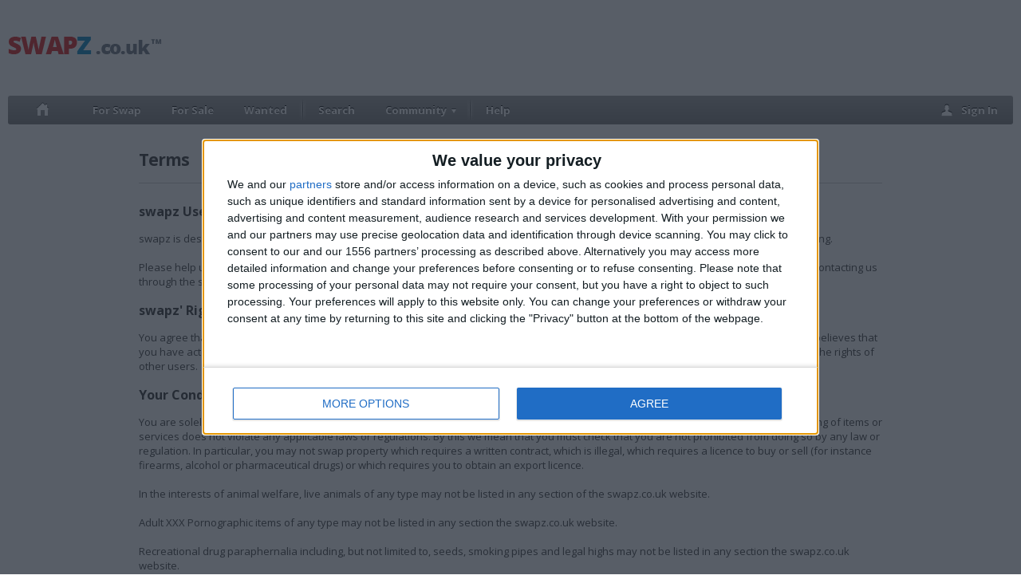

--- FILE ---
content_type: text/html; charset=UTF-8
request_url: https://www.swapz.co.uk/terms/
body_size: 11272
content:
<!DOCTYPE HTML>
<html>
	<head>
		<meta http-equiv="Content-Type" content="text/html; charset=utf-8" />
		<title>Swapz</title>
		<meta name="SKYPE_TOOLBAR" content="SKYPE_TOOLBAR_PARSER_COMPATIBLE" />
		<meta name="viewport" content="width=device-width, initial-scale=1.0, maximum-scale=1.0" />
        <link rel="apple-touch-icon-precomposed" sizes="152x152" href="/apple-touch-icon-152x152-precomposed.png" />
        <link rel="apple-touch-icon-precomposed" sizes="144x144" href="/apple-touch-icon-144x144-precomposed.png" />
        <link rel="apple-touch-icon-precomposed" sizes="120x120" href="/apple-touch-icon-120x120-precomposed.png" />
        <link rel="apple-touch-icon-precomposed" sizes="114x114" href="/apple-touch-icon-114x114-precomposed.png" />
        <link rel="apple-touch-icon-precomposed" sizes="76x76" href="/apple-touch-icon-76x76-precomposed.png" />
        <link rel="apple-touch-icon-precomposed" sizes="72x72" href="/apple-touch-icon-72x72-precomposed.png" />
        <link rel="apple-touch-icon-precomposed" sizes="57x57" href="/apple-touch-icon-57x57-precomposed.png" />
        <link rel="apple-touch-icon-precomposed" href="/apple-touch-icon-precomposed.png" />

		
    <!-- InMobi Choice. Consent Manager Tag v3.0 (for TCF 2.2) -->
<script type="text/javascript" async=true>
(function() {
  var host = window.location.hostname;
  var element = document.createElement('script');
  var firstScript = document.getElementsByTagName('script')[0];
  var url = 'https://cmp.inmobi.com'
    .concat('/choice/', 'CWYVbVuKL64sr', '/', host, '/choice.js?tag_version=V3');
  var uspTries = 0;
  var uspTriesLimit = 3;
  element.async = true;
  element.type = 'text/javascript';
  element.src = url;

  firstScript.parentNode.insertBefore(element, firstScript);

  function makeStub() {
    var TCF_LOCATOR_NAME = '__tcfapiLocator';
    var queue = [];
    var win = window;
    var cmpFrame;

    function addFrame() {
      var doc = win.document;
      var otherCMP = !!(win.frames[TCF_LOCATOR_NAME]);

      if (!otherCMP) {
        if (doc.body) {
          var iframe = doc.createElement('iframe');

          iframe.style.cssText = 'display:none';
          iframe.name = TCF_LOCATOR_NAME;
          doc.body.appendChild(iframe);
        } else {
          setTimeout(addFrame, 5);
        }
      }
      return !otherCMP;
    }

    function tcfAPIHandler() {
      var gdprApplies;
      var args = arguments;

      if (!args.length) {
        return queue;
      } else if (args[0] === 'setGdprApplies') {
        if (
          args.length > 3 &&
          args[2] === 2 &&
          typeof args[3] === 'boolean'
        ) {
          gdprApplies = args[3];
          if (typeof args[2] === 'function') {
            args[2]('set', true);
          }
        }
      } else if (args[0] === 'ping') {
        var retr = {
          gdprApplies: gdprApplies,
          cmpLoaded: false,
          cmpStatus: 'stub'
        };

        if (typeof args[2] === 'function') {
          args[2](retr);
        }
      } else {
        if(args[0] === 'init' && typeof args[3] === 'object') {
          args[3] = Object.assign(args[3], { tag_version: 'V3' });
        }
        queue.push(args);
      }
    }

    function postMessageEventHandler(event) {
      var msgIsString = typeof event.data === 'string';
      var json = {};

      try {
        if (msgIsString) {
          json = JSON.parse(event.data);
        } else {
          json = event.data;
        }
      } catch (ignore) {}

      var payload = json.__tcfapiCall;

      if (payload) {
        window.__tcfapi(
          payload.command,
          payload.version,
          function(retValue, success) {
            var returnMsg = {
              __tcfapiReturn: {
                returnValue: retValue,
                success: success,
                callId: payload.callId
              }
            };
            if (msgIsString) {
              returnMsg = JSON.stringify(returnMsg);
            }
            if (event && event.source && event.source.postMessage) {
              event.source.postMessage(returnMsg, '*');
            }
          },
          payload.parameter
        );
      }
    }

    while (win) {
      try {
        if (win.frames[TCF_LOCATOR_NAME]) {
          cmpFrame = win;
          break;
        }
      } catch (ignore) {}

      if (win === window.top) {
        break;
      }
      win = win.parent;
    }
    if (!cmpFrame) {
      addFrame();
      win.__tcfapi = tcfAPIHandler;
      win.addEventListener('message', postMessageEventHandler, false);
    }
  };

  makeStub();

  function makeGppStub() {
    const CMP_ID = 10;
    const SUPPORTED_APIS = [
      '2:tcfeuv2',
      '6:uspv1',
      '7:usnatv1',
      '8:usca',
      '9:usvav1',
      '10:uscov1',
      '11:usutv1',
      '12:usctv1'
    ];

    window.__gpp_addFrame = function (n) {
      if (!window.frames[n]) {
        if (document.body) {
          var i = document.createElement("iframe");
          i.style.cssText = "display:none";
          i.name = n;
          document.body.appendChild(i);
        } else {
          window.setTimeout(window.__gpp_addFrame, 10, n);
        }
      }
    };
    window.__gpp_stub = function () {
      var b = arguments;
      __gpp.queue = __gpp.queue || [];
      __gpp.events = __gpp.events || [];

      if (!b.length || (b.length == 1 && b[0] == "queue")) {
        return __gpp.queue;
      }

      if (b.length == 1 && b[0] == "events") {
        return __gpp.events;
      }

      var cmd = b[0];
      var clb = b.length > 1 ? b[1] : null;
      var par = b.length > 2 ? b[2] : null;
      if (cmd === "ping") {
        clb(
          {
            gppVersion: "1.1", // must be “Version.Subversion”, current: “1.1”
            cmpStatus: "stub", // possible values: stub, loading, loaded, error
            cmpDisplayStatus: "hidden", // possible values: hidden, visible, disabled
            signalStatus: "not ready", // possible values: not ready, ready
            supportedAPIs: SUPPORTED_APIS, // list of supported APIs
            cmpId: CMP_ID, // IAB assigned CMP ID, may be 0 during stub/loading
            sectionList: [],
            applicableSections: [-1],
            gppString: "",
            parsedSections: {},
          },
          true
        );
      } else if (cmd === "addEventListener") {
        if (!("lastId" in __gpp)) {
          __gpp.lastId = 0;
        }
        __gpp.lastId++;
        var lnr = __gpp.lastId;
        __gpp.events.push({
          id: lnr,
          callback: clb,
          parameter: par,
        });
        clb(
          {
            eventName: "listenerRegistered",
            listenerId: lnr, // Registered ID of the listener
            data: true, // positive signal
            pingData: {
              gppVersion: "1.1", // must be “Version.Subversion”, current: “1.1”
              cmpStatus: "stub", // possible values: stub, loading, loaded, error
              cmpDisplayStatus: "hidden", // possible values: hidden, visible, disabled
              signalStatus: "not ready", // possible values: not ready, ready
              supportedAPIs: SUPPORTED_APIS, // list of supported APIs
              cmpId: CMP_ID, // list of supported APIs
              sectionList: [],
              applicableSections: [-1],
              gppString: "",
              parsedSections: {},
            },
          },
          true
        );
      } else if (cmd === "removeEventListener") {
        var success = false;
        for (var i = 0; i < __gpp.events.length; i++) {
          if (__gpp.events[i].id == par) {
            __gpp.events.splice(i, 1);
            success = true;
            break;
          }
        }
        clb(
          {
            eventName: "listenerRemoved",
            listenerId: par, // Registered ID of the listener
            data: success, // status info
            pingData: {
              gppVersion: "1.1", // must be “Version.Subversion”, current: “1.1”
              cmpStatus: "stub", // possible values: stub, loading, loaded, error
              cmpDisplayStatus: "hidden", // possible values: hidden, visible, disabled
              signalStatus: "not ready", // possible values: not ready, ready
              supportedAPIs: SUPPORTED_APIS, // list of supported APIs
              cmpId: CMP_ID, // CMP ID
              sectionList: [],
              applicableSections: [-1],
              gppString: "",
              parsedSections: {},
            },
          },
          true
        );
      } else if (cmd === "hasSection") {
        clb(false, true);
      } else if (cmd === "getSection" || cmd === "getField") {
        clb(null, true);
      }
      //queue all other commands
      else {
        __gpp.queue.push([].slice.apply(b));
      }
    };
    window.__gpp_msghandler = function (event) {
      var msgIsString = typeof event.data === "string";
      try {
        var json = msgIsString ? JSON.parse(event.data) : event.data;
      } catch (e) {
        var json = null;
      }
      if (typeof json === "object" && json !== null && "__gppCall" in json) {
        var i = json.__gppCall;
        window.__gpp(
          i.command,
          function (retValue, success) {
            var returnMsg = {
              __gppReturn: {
                returnValue: retValue,
                success: success,
                callId: i.callId,
              },
            };
            event.source.postMessage(msgIsString ? JSON.stringify(returnMsg) : returnMsg, "*");
          },
          "parameter" in i ? i.parameter : null,
          "version" in i ? i.version : "1.1"
        );
      }
    };
    if (!("__gpp" in window) || typeof window.__gpp !== "function") {
      window.__gpp = window.__gpp_stub;
      window.addEventListener("message", window.__gpp_msghandler, false);
      window.__gpp_addFrame("__gppLocator");
    }
  };

  makeGppStub();

  var uspStubFunction = function() {
    var arg = arguments;
    if (typeof window.__uspapi !== uspStubFunction) {
      setTimeout(function() {
        if (typeof window.__uspapi !== 'undefined') {
          window.__uspapi.apply(window.__uspapi, arg);
        }
      }, 500);
    }
  };

  var checkIfUspIsReady = function() {
    uspTries++;
    if (window.__uspapi === uspStubFunction && uspTries < uspTriesLimit) {
      console.warn('USP is not accessible');
    } else {
      clearInterval(uspInterval);
    }
  };

  if (typeof window.__uspapi === 'undefined') {
    window.__uspapi = uspStubFunction;
    var uspInterval = setInterval(checkIfUspIsReady, 6000);
  }
})();
</script>
<!-- End InMobi Choice. Consent Manager Tag v3.0 (for TCF 2.2) -->



                <!-- BUNDLE 1: ROS DESKTOP -->
<!-- To be added as high as possible in the <head> of all pages, except Automotive -->

<script async src="//js-sec.indexww.com/ht/p/186497-261044661788192.js"></script>

<script>
!function(a9,a,p,s,t,A,g){if(a[a9])return;function q(c,r){a[a9]._Q.push([c,r])}a[a9]={init:function(){q("i",arguments)},fetchBids:function(){q("f",arguments)},setDisplayBids:function(){},targetingKeys:function(){return[]},_Q:[]};A=p.createElement(s);A.async=!0;A.src=t;g=p.getElementsByTagName(s)[0];g.parentNode.insertBefore(A,g)}("apstag",window,document,"script","//c.amazon-adsystem.com/aax2/apstag.js");

apstag.init({
     pubID: '54a34d83-e995-440b-8733-5bbacedadf17', 
     adServer: 'googletag'
});


apstag.fetchBids({
     slots: [{
         slotID: 'div-gpt-ad-1599227-1', 
         slotName: '/70228659/Swapz', 
         sizes: [[970,250],[728,90]] 
     },
	 {
         slotID: 'div-gpt-ad-1599227-2', 
         slotName: '/70228659/Swapz', 
         sizes: [[160,600]] 
     },
	 {
         slotID: 'div-gpt-ad-1599227-3', 
         slotName: '/70228659/Swapz', 
         sizes: [[300,250]] 
     },
	 {
         slotID: 'div-gpt-ad-1599227-4', 
         slotName: '/70228659/Swapz', 
         sizes: [[300,600],[300,250]] 
     }],
     timeout: 2e3
}, function(bids) {
         googletag.cmd.push(function(){
         apstag.setDisplayBids();
         //googletag.pubads().refresh();
     });
}); 
</script>

        
    
    <link href='//fonts.googleapis.com/css?family=Open+Sans:400,600,700,800' rel='stylesheet' type='text/css'>
    <link href="/css/stl.css?20230130" rel="stylesheet" type="text/css" />
    <!--[if lt IE 9]><link href="/css/notie9.css?20230130" rel="stylesheet" type="text/css" /><![endif]-->

    <script type="text/javascript" src="/js/jquery.js?20230130"></script>
    <script type="text/javascript" src="/js/noty/jquery.noty.js?20230130"></script>
    <script type="text/javascript" src="/js/noty/layouts/top.js?20230130"></script>
    <script type="text/javascript" src="/js/noty/themes/default.js?20230130"></script>
    <script type="text/javascript" src="/js/facebook.js?20230130"></script>
    <script type="text/javascript" src="/js/last_swapz_pics.js?20230130"></script>
    <script type="text/javascript" src="/js/main.js?20230130"></script>
    <script type="text/javascript" src="/js/scripts.js?20230130"></script>

        <script type='text/javascript'>
        var googletag = googletag || {};
        googletag.cmd = googletag.cmd || [];
        (function() {
            var gads = document.createElement('script');
            gads.async = true;
            gads.type = 'text/javascript';
            var useSSL = 'https:' == document.location.protocol;
            gads.src = (useSSL ? 'https:' : 'http:') +
            '//www.googletagservices.com/tag/js/gpt.js';
            var node = document.getElementsByTagName('script')[0];
            node.parentNode.insertBefore(gads, node);
        })();
    </script>
    <script type='text/javascript'>
        googletag.cmd.push(function() {
            googletag.defineSlot('/102391691/Swapz', [[160, 600], [300, 250], [300, 600], [728, 90]], 'div-gpt-ad-1417461573601-0').addService(googletag.pubads());
            googletag.pubads().enableSingleRequest();
            googletag.enableServices();
        });
    </script>
    
                <!-- BUNDLE 2: ROS DESKTOP -->
<!-- To be added as low as possible in the <head> of all pages, except Automotive -->



<!-- Start GPT Tag -->
<script async src='https://securepubads.g.doubleclick.net/tag/js/gpt.js'></script>
<script>

  window.googletag = window.googletag || {cmd: []};
  googletag.cmd.push(function() {

    googletag.defineSlot('/70228659/Swapz', [[970,250],[728,90]], 'div-gpt-ad-1599227-1')
             .addService(googletag.pubads());

    googletag.defineSlot('/70228659/Swapz', [[160,600]], 'div-gpt-ad-1599227-2')
             .addService(googletag.pubads());

    googletag.defineSlot('/70228659/Swapz', [[300,250]], 'div-gpt-ad-1599227-3')
             .addService(googletag.pubads());

    googletag.defineSlot('/70228659/Swapz', [[300,600],[300,250]], 'div-gpt-ad-1599227-4')
             .addService(googletag.pubads());

    googletag.enableServices();
  });
</script>
<!-- End GPT Tag -->            

                		
	</head>
<body class="">


    

    <div class="all">
        <div class="all-inner">

            <div class="head clearFix">
                <div class="wrapper">
                    <div class="logo"><a href="/"><img src="/img/new/logo.gif" alt=""></a></div>

                    <div class="banner"></div>

                    <div class="cl"></div>
                    <div class="menu clearFix">
                        <ul>
                            <li class="m-home"><a href="/"><img src="/img/new/ico-home.png" alt=""></a></li>
                                                        <li><a href="/swapz/">For Swap</a></li>
                            <li><a href="/for_sale/">For Sale</a></li>
                                                        <li class="m-line">
                                <img src="/img/new/menu-line.png" alt="" class="menu-line">
                                <a href="/wantedz/">Wanted</a>
                            </li>
                            <li><a href="/search/">Search</a></li>
                            <li class="msub m-line">
                                <img src="/img/new/menu-line.png" alt="" class="menu-line">
                                <a href="/community/">Community</a>
                                <div class="submenu">
                                    <ul>
                                        <li><a href="/community/chat/" target="_blank">Chat</a></li>
                                        <li><a href="/community/users_online/">Users Online</a></li>
                                        <li><a href="/community/my_guests/">My Guests</a></li>
                                        <li><a href="/community/">Top Swappers</a></li>
                                        <li><a href="/interview/">Interviews</a></li>
                                                                                                                    </ul>
                                </div>
                                <img src="/img/new/submenu-arrow.gif" alt="" class="submenu-arrow">
                                <span class="menu-arrow"></span>
                            </li>
                            <li><a href="/help/">Help</a></li>
                        </ul>
                                                    <ul class="sign-in">
                                <li>
                                    <a href="/login">
                                        <img src="/img/new/ico-sign-in.png" alt="" />
                                        Sign In
                                    </a>
                                </li>
                            </ul>
                                                                    </div>
                </div>
            </div>
            <div class="center">
                <div class="wrapper clearFix">

                    

                    
<div class="content-page">
    
    <h1>Terms</h1>
    
    
    <h2>swapz User Agreement</h2>
    <p>
    	swapz is designed to create an open and enjoyable experience, but it also has limits and risks 
    	that you should understand before participating.
	</p>
	<p>
		Please help us to keep swapz an enjoyable and positive experience. 
		If you see a listing that violates the rules below, please let us know by contacting us through the swapz contact desk.
    </p>
	
	
	<h2>swapz' Rights To Terminate</h2>
	
	<p>
		You agree that swapz, in its sole discretion, may terminate any swap listing or use of the service 
		immediately and without notice if (a) swapz believes that you have acted inconsistently with the 
		spirit or the letter of this Terms of Service or (b) if swapz believes you have violated or tried to violate the rights of other users.
	</p>
	
	
	<h2>Your Conduct</h2>
	<p>
		You are solely responsible for the contents of your transmissions through the service. 
		You must ensure that your participation in the swapping of items or services does not violate 
		any applicable laws or regulations. 
		By this we mean that you must check that you are not prohibited from doing so by any law or regulation. 
		In particular, you may not swap property which requires a written contract, which is illegal, 
		which requires a licence to buy or sell (for instance firearms, alcohol or pharmaceutical drugs) or 
		which requires you to obtain an export licence.
	</p>
	<p>
		In the interests of animal welfare, live animals of any type may not be listed in any section
		of the swapz.co.uk website.
	</p>
	<p>
		Adult XXX Pornographic items of any type may not be listed in any section the swapz.co.uk website. 
	</p>
	<p>
		Recreational drug paraphernalia including, but not limited to, seeds, smoking pipes and legal 
		highs may not be listed in any section the swapz.co.uk website.
	</p>
	<p>
		Weapons including, but not limited to, knives, firearms, air powered guns or rifles and coshes 
		may not be listed in any section the swapz.co.uk website.
	</p>
	<p>
		You must not transmit through the service any unlawful, harassing, libelous, abusive, threatening, harmful, 
		vulgar, obscene or otherwise objectionable material. 
		You must also not transmit any material that encourages conduct that could constitute a criminal offence, 
		give rise to civil liability or otherwise violate any applicable law or regulation.
	</p>
	<p>
		If either swapz or any user terminates a user’s membership, that user will continue to owe swapz any money 
		that was owed to swapz prior to termination.
	</p>
	<p>
		swapz prohibits the use of another internet service to send or post spam to drive visitors to your site 
		hosted on or through the swapz system, whether or not the messages were originated by you, 
		under your direction of a related or unrelated third party.
	</p>
	<p>
		Listings that are for “free item” affiliate or pyramid schemes are considered spam and are banned from swapz. 
		Any user found to be posting this type of listing may have their membership suspended or terminated 
		as a direct result. 
		Swapz reserves the right to administer a charge of £25 to any member for removing each post of this type.
	</p>
	


	<h2>Eligibility for Membership</h2>
	<p>
		Our services are available only to individuals who can form legally binding contracts under applicable law. 
		If you are under 18 years old, you can use this service only in conjunction with and under the supervision of a parent or guardian. 
		If you do not qualify, please do not use our services.
	</p>
	
	<p><strong>swapz is only a Venue.</strong></p>	
	<p>
		Our site acts as the venue for members to list and swap items. 
		We are not involved in the actual transaction between swappers. 
		As a result, we have no control over the quality, safety or legality of the items advertised, the truth 
		or accuracy of the listings, the ability of swappers to complete swaps. 
		In addition, note that there are risks of dealing with foreign nationals, underage persons or people 
		acting under false pretence.
	</p>
	
	<p>
		There is no agency, partnership, joint venture, employee-employer or franchisor-franchisee relationship 
		between swapz and any User of the swapz service.
	</p>
	<p>
		You give us a non-exclusive, worldwide, royalty-free, irrevocable, sublicenseable (through multiple tiers) right 
		to exercise all copyright and publicity rights, in any existing or future media, known or unknown, over 
		the material or User Data displayed in Your listings or bids. 
		For the purpose of this Agreement, "User Data" shall mean all information (if any) submitted by You, 
		(the "User") to swapz with the exception of credit card numbers, bank account numbers etc.
		No Resale or Unauthorised commercial use of the service. 
		You agree not to make any unauthorised commercial use of the service without express written consent of swapz.
	</p>
	<p>
		swapz makes no warranty that the service will meet your requirements, or that the service will be uninterrupted, 
		timely, secure, or entirely error free. 
		We do not make any warranty as to the results that may be obtained from the use of the service or as to 
		the accuracy or reliability of any information provided by swappers and obtained through the service. 
		We will not be liable to you or any third party for any indirect or consequential loss or damage, 
		or for any loss of data, profit, revenue or business, howsoever caused 
		(whether arising out of any negligence or breach of this Agreement or otherwise), 
		even if that loss or damage was foreseeable by, or the possibility of it was brought to the attention of, swapz.
	</p>
	<p>
		We reserve the right to provide counterparties with information pertaining to a complaint or statement, 
		written or oral, made against them by you or a third party acting with or without your consent. 
		Because we do not and cannot be involved in user-to-user dealings, in the event that you have a dispute 
		with one or more users, you release swapz (and our agents and employees) from claims, demands and damages 
		(actual and consequential) of every kind and nature, know and unknown, suspected and unsuspected, disclosed 
		and undisclosed, arising out of or in any way connected with such disputes.
	</p>
	<p>
		User agrees that swapz shall not be responsible or liable to user, or anyone for the statements or conduct 
		of any third party on the service.
	</p>
	<p>
		No advice or information, whether oral or written, obtained by user from swapz or through or 
		from the service shall create any warranty not expressly stated herein.	
	</p>
	<p>
		You Agree that use of the service is at user's sole risk. 
		The service is provided on an "as is" and an "as available" basis.
	</p>
	<p>
		You must reimburse swapz for any loss, cost or expense which we suffer if someone else makes a claim 
		against us as consequence of the use of the service by you or by someone else from your computer.
	</p>
	<p>
		swapz shall not be responsible for any items obtained by swapping, for any damage to items during 
		transit or during the inspection period, nor for misrepresentations and/or breaches of contract 
		by either buyer and/or seller. swapz shall not be responsible for the cost of procurement of 
		substitute goods or any losses resulting form any goods purchased or obtained.
	</p>
	<p>
		swapz assumes no liability for the content of the listings. 
		The swap lister shall reimburse swapz for all losses swapz may suffer as a result of the listing, 
		unless that loss is due to swapz' act or omission.
	</p>
	
	
	
	<h2>Point Swaps / Swap Points</h2>
	
	<p>
		Swap Points can be collected by swapping items for points on the site or by buying the 
		number of points needed to then swap for an item. 
		Swap Points may be awarded by the site at their discretion.
	</p>
	<p>
		Swap Points have no cash value and can only be used to complete swapz as directed though the swapz website. 
	</p>
	<p>
		We reserve the right to terminate or disable, at our sole discretion, any access to the Point Swaps system 
		if we reasonably believe that the member has violated or acted inconsistently with the rules of 
		the Point Swaps system or these Terms and Conditions in any way. 
		The Member understands and agrees that termination of membership will result in the cancellation 
		and total loss of all of Member's Swap Points.
	</p>
	<p>
		We shall be the sole determiner in cases of suspected abuse, fraud, or violation of our Terms 
		and any decision relating to the termination of membership (including cancellation of Swap Points) 
		shall be final and binding. 
	</p>
	<p>
		Points will only be transferable with our express consent and such consent will be at our sole discretion. 
	</p>
	
	
	
	<h2>Emails &amp; Communications</h2>
	<p>
		By accepting this User Agreement, you understand that the swapz website will send you emails when 
		other users make offers against listings you have made. 
		We shall also, periodically, send you our newsletter highlighting additions and changes to the site. 
		You can chose to stop receiving these mails at any time by logging in to the swapz website, 
		going to the My Account &gt; My Preferences section and removing the ticks from either or both mailing options.
	</p>
	
	
	<h2>Modification to the service</h2>
	<p>
		We reserve the right to modify or discontinue the service if there is a change in the law or our operational 
		requirements. 
		We will not be liable to you for any loss you may suffer if we have to modify or cease the service 
		for reasons beyond our control if we give you at least 30 days notice. 
		In certain exceptional circumstances beyond our control we may have to change or discontinue the 
		service without giving you this amount of notice. 
		If this is the case we will give you as much notice as we can.
	</p>
	<p>
		If you do not wish to use the new operating rules or policies you should not continue 
		to use the service after the notice requirement.
	</p>
	
	
	<h2>Laws</h2>
	<p>
		These Terms of Service shall be governed by and constructed in accordance with the laws of England and Wales 
		and any disputes will be decided only by the Courts of England and Wales.
	</p>
	
	<p>
		Swapz Ltd, Summit House, 170 Finchley Road, London NW3 6BP
	</p>
	
</div>



                </div>
            </div>

        </div>
    </div>

    <div class="footer">
        <div class="wrapper clearFix">
            <div class="copy">
                <div class="logo"><a href="/"><img src="/img/new/logo-sm.png" alt=""></a></div>
                &copy; 2004-2018 Swapz Ltd.<br>All rights reserved.
            </div>
            <div class="footer-links footer-col1">
                <strong>Listings</strong><br/><br/>
                <a href="/swapz/">For Swap</a><br/>
                <a href="/for_sale/">For Sale</a><br/>
                                <a href="/wantedz/">Wantedz</a><br/>
                <a href="/search/">Search</a><br/>
            </div>
            <div class="footer-links footer-col2">
                <strong>Community</strong><br/><br/>
                <a href="http://www.facebook.com/swapz.co.uk" target="_blank">Follow us on Facebook</a><br/>
                <a href="http://blog.swapz.co.uk" target="_blank">Swapz Blog</a><br/>
                <a href="/community/chat/" target="_blank">Swapz Chat</a><br/>
            </div>
            <div class="footer-links">
                <strong>About</strong><br/><br/>
                <a href="/about_us/">About us</a><br>
                <a href="/help/">Help &amp; Contacts</a><br>
            </div>
            <div class="footer-links">
                <strong>Term &amp; Polices</strong><br/><br/>
                <a href="/listing_rules/">Listing Rules</a><br/>
                <a href="/safe_sound/">Safe & Sound</a><br/>
                <a href="/terms/">Terms of Use</a><br/>
                <a href="/privacy_policy/">Privacy Policy</a><br/>
                <a href="/cookie_policy/">New Cookie Policy</a><br/>
            </div>
        </div>
    </div>

    

    <div id="fb-root"></div>
<script>

    var facebookAPI = new FacebookAPI();

    window.fbAsyncInit = function() {
        FB.init({
            appId: '205734732777626',
            version: 'v3.2',
            cookie: true,
            status: true,
            xfbml: true
        });
        facebookAPI.init();
    };

    (function(d, s, id){
        var js, fjs = d.getElementsByTagName(s)[0];
        if (d.getElementById(id)) {return;}
        js = d.createElement(s); js.id = id;
        js.src = "//connect.facebook.net/en_US/sdk.js";
        fjs.parentNode.insertBefore(js, fjs);
    }(document, 'script', 'facebook-jssdk'));

</script>

        

    <div>
        <script src="https://cdn.tagdeliver.com/cipt/16363.js" async="async"></script>

<script src="//get.s-onetag.com/d59d34af-a212-40f4-898c-d20a5fc53987/tag.min.js" async defer></script>

<script type="text/javascript">
var _qevents = _qevents || [];

(function() {
var elem = document.createElement('script');
elem.src = (document.location.protocol == "https:" ? "https://secure" : "http://edge") + ".quantserve.com/quant.js";
elem.async = true;
elem.type = "text/javascript";
var scpt = document.getElementsByTagName('script')[0];
scpt.parentNode.insertBefore(elem, scpt);
})();

_qevents.push({
qacct:"p-CWYVbVuKL64sr"
});
</script>

<noscript>
<div style="display:none;">
<img src="//pixel.quantserve.com/pixel/p-CWYVbVuKL64sr.gif" border="0" height="1" width="1" alt="Quantcast"/>
</div>
</noscript>
<!-- End Quantcast tag -->


        
    </div>

    <div>
        
    </div>



<script type="text/javascript">
    var _gaq = _gaq || [];
    _gaq.push(['_setAccount', 'UA-1866578-7']);
    _gaq.push(['_trackPageview']);

    (function() {
        var ga = document.createElement('script'); ga.type = 'text/javascript'; ga.async = true;
        ga.src = ('https:' == document.location.protocol ? 'https://ssl' : 'http://www') + '.google-analytics.com/ga.js';
        var s = document.getElementsByTagName('script')[0]; s.parentNode.insertBefore(ga, s);
    })();
</script>

</body>
</html>

--- FILE ---
content_type: application/javascript
request_url: https://www.swapz.co.uk/js/last_swapz_pics.js?20230130
body_size: 611
content:
function lastSwapzPics()
{
	var itemWidth1 = 130;
  var itemWidth2 = 120; //last element, without paddings

	$('.recently-blocks').css('width', '100%');
	var selLastSwapz = $('.recently');
  var selBlockItem = $('.recently-block-item');
  var selBlocks = $('.recently-blocks');

	var curWidth = 0;
	var prevItemsCount = 0;
	var curItemsCount = 0;

  function _init()
  {
      $(window).resize(_resize);
  }

  function _detectItemsCount(width)
  {
      var w1 = 0;
      var w2 = itemWidth2;
      for (var i=10; i>=2; i--)
      {
          w1 = (i-1) * itemWidth1;

          if ((w1 + w2) <= width) return i;
      }

      return i;
  }

  function _resize()
  {
    $('.recently-blocks').css('width', '100%');
    selLastSwapz = $('.recently');
    selBlockItem = $('.recently-block-item');
    selBlocks = $('.recently-blocks');


    curWidth = selLastSwapz.width();

    curItemsCount = _detectItemsCount(curWidth);

    var p2 = itemWidth2 / (curWidth ) * 100;
    p2 = p2.toFixed(3);

    var p1 = (100 - p2) / (curItemsCount-1);
    p1 = p1.toFixed(3);

    prevItemsCount = curItemsCount;

    selBlockItem.css('width', p1 + '%');
    selBlocks.find('div:nth-child(' + curItemsCount + 'n)').css('width', p2 + '%');
  }

	return {
		init: _init,
		resize: _resize
	}
}

var lsp = null;

function resizeLastSwapz()
{
  lsp && lsp.resize();
}

$(function(){
  lsp = new lastSwapzPics();
  lsp.init();
  lsp.resize();
});

--- FILE ---
content_type: application/javascript
request_url: https://cdn.tagdeliver.com/cipt/16363.js
body_size: 18456
content:
/* version: beta.4b64f487, hash: 134e95143454, updated: 2026-01-16.08:59:28 */(()=>{function w(e,t){var i;new URLSearchParams(window.location.search).has("cipt_debug")&&(window.enable_cipt_debug=!0,i=window.__ciads?Math.round(Date.now()-window.__ciads.startUp):0,console[e]("%cContent Ignite%c "+t,"display:inline-block;color:#fff;background:#F66F5E;padding:1px 4px;border-radius:3px;","",i))}function m(){let e=document.referrer;return e=window.parent!==window&&""!==e?e:window.location.href}function r(e){e.forEach(e=>{e=new CustomEvent("ci_"+e.ev,{detail:{config_id:e.cid,msg:e.dt}});window.dispatchEvent(e)})}function i(e){r(e),fetch("https://log.tagdeliver.com/",{body:JSON.stringify(e.map(e=>(e.cid&&(e.cid=Number(e.cid)),{...e,dv:v(),uid:"16363",url:m()}))),headers:{Accept:"application/json","Content-Type":"application/json"},keepalive:!0,method:"POST"}).then(e=>{if(!e.ok)throw Error(e.statusText)}).catch(e=>{w("error","Failed to log to server")})}function b(e){var t=v();switch(e.unit){case"adhesion":case"in-article":case"in-image":case"iab":return e.sizes[t];case"pixel":return[[1,1]];default:return[]}}function h(e){return""===y(e)&&(!0===window.__ciads.optedOut||!1===window.__ciads.consent||window.__ciads.consentRequired&&null===window.__ciads.consent)}function _(){return document.documentElement&&document.documentElement.clientWidth<576}function f(e,t){if(!e)return!1;let i=e;for(let e=0;e<t;e++){if(!i.parentElement)return!1;i=i.parentElement}return i}function y(e){return"number"==typeof e?0===e?"":"s":"cbhbbjahije"===e.split("/")[1].split(",")[0].split("").map(e=>String.fromCharCode(97+parseInt(e,10))).join("")?"":"s"}function d(){if(window.top===window.self)return window;try{return window.top&&window.top.outerWidth?window.top:null}catch(e){return null}}function a(){return Math.max(document.body?.scrollWidth??0,document.documentElement.scrollWidth,document.body?.offsetWidth??0,document.documentElement.offsetWidth,document.documentElement.clientWidth)}function v(){var e=a();return e<=480?"mobile":e<1024?"tablet":"desktop"}function o(){var e=navigator.userAgent;return-1!==(e.indexOf("Opera")||e.indexOf("OPR"))?"Opera":-1!==e.indexOf("Edg")?"Edge":-1!==e.indexOf("Chrome")?"Chrome":-1!==e.indexOf("Safari")?"Safari":-1!==e.indexOf("Firefox")?"Firefox":-1!==e.indexOf("MSIE")?"IE":-1!==e.indexOf("YaBrowser")?"Yandex":"Other"}function x(t,i){var n=[];for(let e=0;e<i.length;e+=1)n[e]=i[e]+(n[e-1]||0);var a=n[n.length-1]*Math.random();for(let e=0;e<t.length;e+=1)if(n[e]>=a)return t[e];return t[0]}function P(e){var t;e&&null!==(t=d())&&e!==function e(t){let i=t.toLowerCase().trim();let n=i.split(".").length-1;return 2==n?3<i.split(".")[1].length&&(i=i.split(".").slice(1).join(".")):2<n&&(i=e(i.split(".").slice(1).join("."))),i}(t.location.hostname)&&(w("error","Domain mismatch detected"),window.__ciads.dmm=!0,window.__ciads.logBatch.push({dt:"Domain mismatch",ev:"te"}))}function s(a){a.experiments&&a.experiments.filter(e=>!(e.device_filter&&u(e.device_filter.type,e.device_filter.matches)||e.browser_filter&&g(e.browser_filter.type,e.browser_filter.matches)||e.viewport_filter&&p(e.viewport_filter.type,e.viewport_filter.matches)||e.url_filter&&E(e.url_filter.type,e.url_filter.matches)||e.geo_filter&&I(e.geo_filter.type,e.geo_filter.matches)||e.region_filter&&k(e.region_filter.type,e.region_filter.matches)||e.audience_filter&&S(e.audience_filter.type,e.audience_filter.matches)||!O(e.start,e.end))).forEach(e=>{let t=x(e.subjects.map(e=>e.config_id),e.subjects.map(e=>e.allocation/100)),i=a.configs.map(e=>e.id),n=e.subjects.filter(e=>e.config_id!==t).map(e=>e.config_id);w("info",`🧪 Experiment ${e.id} active:`),w("info","   + Experiment winner: "+t),w("info","   - Experiment losers: "+n.join()),window.__ciads.logBatch.push({cid:t,dt:String(e.id),ev:"ex"}),-1===i.indexOf(t)&&a.disabled_configs&&a.disabled_configs.forEach(e=>{e.id===t&&a.configs.push(e)}),a.configs=a.configs.map(e=>(e.id===t&&(e.experiment=!0),e)),a.configs=a.configs.filter(e=>-1===n.indexOf(e.id))});var e=new URLSearchParams(window.location.search).get("cipt_include");if(e&&a.disabled_configs){let t=e.split(",");a.disabled_configs.forEach(e=>{-1<t.indexOf(""+e.id)&&(w("info","Enabling inactive config "+e.id),a.configs.push(e))})}let i=(e=>{let i=[];return e.filter(e=>"#scit__"===e.target.substring(0,7)).forEach(e=>{var t=window.document.getElementById(e.target.substring(1));t&&0===i.length&&i.push({config:e,element:t,unit_tag:c(e,1)})}),i})(a.configs);return 1===i.length?w("info",'Found "Single Target", aborting other configs'):a.configs.forEach(t=>{T(t.target).forEach(e=>{l(a,t,e)&&i.push({config:t,element:e,unit_tag:c(t,window.__ciads.configUnitCounts[t.id])})})}),i}function l(t,n,e){var i,a,o,d;if((a=n.id,o=new URLSearchParams(window.location.search),i=o.get("cipt_include"),o=o.get("cipt_exclude"),i?-1!==i.split(",").indexOf(""+a):!o||-1===o.split(",").indexOf(""+a))&&(!sessionStorage.getItem(`ci_${n.id}_closed`)&&(!n.device_filter||!u(n.device_filter.type,n.device_filter.matches))&&(!n.browser_filter||!g(n.browser_filter.type,n.browser_filter.matches))&&(!n.viewport_filter||!p(n.viewport_filter.type,n.viewport_filter.matches))&&(!n.url_filter||!E(n.url_filter.type,n.url_filter.matches))&&(!n.geo_filter||!I(n.geo_filter.type,n.geo_filter.matches))&&(!n.region_filter||!k(n.region_filter.type,n.region_filter.matches))&&(!n.start&&!n.end||O(n.start,n.end))&&(!n.audience_filter||!S(n.audience_filter.type,n.audience_filter.matches))&&(!n.target_conditional||(0,eval)(n.target_conditional))))return i=e,!(a="in-image"===n.unit&&("IMG"===i.tagName&&!1===i.complete?null:(o=0<i.offsetHeight?i.offsetWidth/i.offsetHeight:0,i.offsetWidth<250||i.offsetHeight<120||3<o)))&&(null===a?(((i,n,a)=>{let e;return e="IMG"!==a.tagName||a.complete?Promise.reject():(w("info","Waiting for target to load: "+n.target),new Promise((e,t)=>{a.addEventListener("load",()=>{a.complete&&(w("info","Target loaded: "+n.target),l(i,n,a)?e([{config:n,element:a,unit_tag:c(n,window.__ciads.configUnitCounts[n.id])}]):t())})}))})(t,n,e).then(e=>{A(t,e)}).catch(()=>{}),0):((o=(i=n).id)in window.__ciads.configUnitCounts?window.__ciads.configUnitCounts[o]++:(window.__ciads.configUnitCounts[o]=1,document.body.classList.add("ci-"+o)),a=window.__ciads.configUnitCounts[o],"in-image"===i.unit&&i.every_other&&a%2==0||i.limit&&i.limit<window.__ciads.configUnitCounts[o]&&(w("info",`Skipping additional ${i.target} target due to exceeded instance limit`),1)?void 0:(d=(e=>{var t=n.unit;let i=0;return t in e&&(i=e[t]),e[t]=++i,{global:e,key:t,unit:i}})(window.__ciads.globalUnitCounts),window.__ciads.globalUnitCounts=d.global,(e=>{switch(d.key){case"adhesion":case"interstitial":case"content-rec":case"video":case"video-3p":case"anchor":case"pixel":return 1<e;case"side-rail":return 2<e;default:return}})(d.unit)?(w("warn",`Skipping additional ${n.target} target due to exceeded global unit limit`),0):(e.setAttribute("data-ci-tg","processed"),1))))}function c(e,t){switch(e.unit){case"in-image":case"in-article":case"content-rec":case"iab":return`ci-cid-${e.id}/`+t;default:return"ci-cid-"+e.id}}function u(e,t){let i=v(),n=t.filter(e=>e===i);return C(e,t,n)}function g(e,t){let i=o().toLowerCase(),n=t.filter(e=>e===i);return C(e,t,n)}function p(e,t){var i=a();let n="include"===e;return t.lt&&t.gt?n=i<t.lt&&i>t.gt:t.lt?n=i<t.lt:t.gt&&(n=i>t.gt),"include"===e?!n:n}function E(e,t){var i=t.filter(e=>new RegExp(`^${e.replace(/\*\*/g,".+").replace(/\*/g,".*").replace("?","\\?")}$`).test(window.location.pathname+(e.includes("?")?window.location.search:"")));return C(e,t,i)}function I(e,t){var i=t.filter(e=>e===window.__ciads.geo);return C(e,t,i)}function k(e,t){var i=t.filter(e=>e===window.__ciads.region);return C(e,t,i)}function S(e,t){let i=[];Object.entries(window.__ciads.audience).forEach(([t,e])=>{e.forEach(e=>{i.push(t+"|"+e)})});var n=t.filter(e=>-1<i?.indexOf(e));return C(e,t,n)}function C(e,t,i){return!(0===t.length||i.length&&"include"===e||0===i.length&&"exclude"===e)}function O(e,t){var i=Date.now()/1e3;return t&&e&&e<=i&&i<=t||!t&&e&&e<=i||t&&!e&&i<=t}function T(e){var t,i=e.match(/:eq\(([0-9]+)\)$/);return i?(t=window.document.querySelectorAll(e.replaceAll(i[0],"")))[i=parseInt(i[1])]?[t[i]]:[]:Array.from(window.document.querySelectorAll(e))}function B(e,t,i){"before"===i?e.parentNode&&e.parentNode.insertBefore(t,e):"inside"===i?e.appendChild(t):e.parentNode&&e.parentNode.insertBefore(t,e.nextSibling)}function j(e,t){e&&_()?(t.style.borderBottomLeftRadius="3px",t.style.borderBottomRightRadius="3px"):(t.style.borderTopLeftRadius="3px",t.style.borderTopRightRadius="3px")}function M(e,t){var i,n=window.document.createElement("button");n.type="button",n.style.margin="5px",n.style.padding="0",n.style.border="none",n.style.background="none",n.style.lineHeight="0",n.style.cursor="pointer",n.style.position="relative",n.style.minWidth="unset",n.style.height="auto";e=e,(i=window.document.createElement("span")).style.visibility="hidden",i.style.backgroundColor="#323639",i.style.color="#fff",i.style.textAlign="center",i.style.lineHeight="20px",i.style.lineHeight="20px",i.style.borderRadius="3px",i.style.position="absolute",i.style.zIndex="1",i.style.right="105%",i.style.whiteSpace="nowrap",i.style.padding="0 6px",i.style.fontSize="12px",i.innerText=e;let a=i,o=window.document.createElement("img");return o.src=t,o.width=20,o.height=20,o.style.border="none",o.style.width="20px",o.style.margin="0",n.appendChild(o),n.appendChild(a),n.addEventListener("mouseenter",e=>{a.style.visibility="visible"}),n.addEventListener("mouseleave",e=>{a.style.visibility="hidden"}),n}function D(e,t){e=M("Close this ad",`https://cdn.tagdeliver.com/cipt/a/close-${e}.svg`);return e.addEventListener("click",U(t)),e}let U=r=>e=>{if(e.currentTarget){var i=e.currentTarget,n=f(i,3),a=f(i,4);if(a&&n){let e=i.parentElement.nextElementSibling.id;d=e,window.__ciads.refSlots=window.__ciads.refSlots.filter(e=>e.gunit.getSlotElementId()!==d),window.__ciads.slots=window.__ciads.slots.filter(e=>e.getSlotElementId()!==d),window.__ciads.sclSlots=window.__ciads.sclSlots.filter(e=>e[1]!==d);var o=e,i=f(window.document.getElementById(o),2);if(i&&"0px"===i.style.top&&-1<o.indexOf("adhesion")){let e=window.getComputedStyle(window.document.body),t=0;e.paddingTop&&(t+=parseInt(e.paddingTop,10)),window.document.body.style.paddingTop=t-50+"px"}n.classList.forEach(e=>{0===e.indexOf("ci-ad-")&&1===document.querySelectorAll("."+e).length&&document.body.classList.remove(e.replace("-ad","")+"-open")}),a.removeChild(n);let t="";"closure_persist"in r&&r.closure_persist&&(sessionStorage.setItem(`ci_${r.id}_closed`,"true"),t=", session persist"),w("info",`Unit (${e}) removed`+t)}}var d};function F(e,t,i,n){var a=window.document.getElementById(t),o=(e=>{var i=e.querySelector("iframe");if(i){let e=i.getAttribute("width"),t=i.getAttribute("height");if(e&&t)return[parseInt(e,10),parseInt(t,10)]}return!1})(a),d=((e,t,i)=>{let n=t.parentElement.getBoundingClientRect().width;return 0===n&&w("error","Could not determine size"),"in-image"===e?(n=t.getBoundingClientRect().width,n-="in"===i?10:30):"adhesion"===e&&(n-=30),n})(e,i,n);if(!1!==o){if(0!==o[0]||"video"===e){var r=e;var s=a;var l=i;var c=n;var u=o;var g=d;d=((e,t,i,n)=>{if(!1===n)return 1;let a=g/n[0];("in-image"!==e&&1<a||1.1<a)&&(a=1);var o=n[1]-n[1]*a;return i.style.width=n[0]+"px",i.style.marginBottom=-1*o+"px",i.style.transform=1===a?"":`scale(${a})`,"in-image"===e&&"in"===t&&i.previousElementSibling?(i.style.transformOrigin="top center",i.previousElementSibling.style.width=n[0]*a+"px"):"in-image"===e&&"under"===t&&(i.style.transformOrigin="left top"),a})(r,c,s,u);if("in-image"===r){let e=window.getComputedStyle(l),t=f(s,2),i=g+("in"===c?10:30);t.style.width=i+"px","center"===e.textAlign?(t.style.marginLeft="auto",t.style.marginRight="auto"):"right"===e.textAlign?t.style.marginLeft="auto":t.style.marginLeft=e.marginLeft,t.style.cssFloat=e.cssFloat,W(s,l,c,d,u[1],u[0])}else if("adhesion"===r){let e=u[0]-u[0]*d;s.style.marginRight=-1*e+"px",s.style.cssFloat="left"}}else a.style.width="auto",a.style.marginBottom="0",a.style.transform="",a.style.cssFloat="","in-image"===e&&W(a,i,n,1,o[1],o[0]);l=f(a,2);l&&"hidden"===l.style.visibility&&0<o[1]&&(w("info","Revealing slot "+t),l.style.visibility="visible",l.style.height="")}}function W(t,e,i,n,a,o){var e=window.getComputedStyle(e),d=f(t,2),r=parseInt(e.marginBottom||"0",10);if(d.style.marginBottom=e.marginBottom,"under"===i){if(d.style.marginTop="-"+e.marginBottom,1!==n){let e=o-o*n;t.style.marginRight=-1*e+"px"}}else d.style.marginTop=`-${a*n+40+r}px`}function q(e,t,i){var n=window.document.getElementById(e);if(n){let e=n.querySelector("iframe");e.width=t,e.height=i,"0"===t&&(e.style.minWidth="100%")}}function A(f,e){e.forEach(a=>{let o=a.config,d=-1<a.unit_tag.indexOf("/")?a.unit_tag.replace("/",`-${o.unit}__`):a.unit_tag+("-"+o.unit),e=f.stack[o.stack],n=e.servers[0].id,r=((e,t)=>{var n=t.servers[0].unit_map?.[e.config.id];if(n){let i=String(n);[...(i=i.replaceAll("{CONFIG_ID}",String(e.config.id))).matchAll(/{KEY_VALUE:([a-zA-Z0-9_-]+)}/g)].forEach(e=>{var t=window.__ciads.audience[e[1]]??["UNKNOWN"];i=i.replaceAll(e[0],t[0])});n=e.unit_tag.split("/"),n=n[n.length-1];return isNaN(n)||(i+="/"+n),"/"!==i[0]&&(i="/"+i),"/"+t.servers[0].id.split("/")[1]+i}let i=t.servers[0].id;return(i=new URLSearchParams(window.location.search).has("cipt_disable_mcm")?i.replace(/,\d+/,""):i)+e.unit_tag})(a,e),s=e.servers[0].oid,l=Date.now(),c=((t,e)=>{var i,n,a,o,d=window.document.createElement("div"),r=window.document.createElement("div"),s=window.document.createElement("div"),l=window.document.createElement("iframe");if(l.height="0",l.style.display="block",l.style.border="none",l.style.margin="0",l.title="advertisement",r.id=e,"iab"!==t.unit){i=t,(a=window.document.createElement("div")).className="ci-bn-16363",o=(e=>{var t="adhesion"===e.unit||"in-image"===e.unit&&"under"===e.location?"light":"dark";let i=`https://cdn.tagdeliver.com/cipt/a/nobrand-${t}.svg`;return(e=M("About our ads",i="iab"!==e.unit&&"interstitial"!==e.unit&&"pixel"!==e.unit&&"anchor"!==e.unit&&"side-rail"!==e.unit&&e.disable_branding?i:"dark"==t?"https://cdn.tagdeliver.com/cipt/a/brand-dark.svg":"https://cdn.tagdeliver.com/cipt/a/brand-light.svg")).addEventListener("click",()=>{window.open("https://info.contentignite.com/","_blank")}),e})(i),a.style.cssFloat="right","adhesion"===i.unit&&(a.style.width="30px",(n=D("light",i)).style.display="block",o.style.display="block",a.appendChild(n)),"video"===i.unit?(a.style.position="absolute",a.style.left="0"):a.appendChild(o),"in-image"===i.unit&&"in"===i.location?(a.style.float="none",a.style.textAlign="right",a.appendChild(D("dark",i))):"in-image"===i.unit&&"under"===i.location?(a.style.float="none",a.style.order="2"):"in-article"!==i.unit&&"content-rec"!==i.unit||(a.style.marginRight="-5px");let e=a;d.appendChild(e)}if("ymal_text"in t&&t.ymal_text){let e=window.document.createElement("p");e.className="ci-ymal",e.style.lineHeight="30px",e.style.margin="0",e.style.padding="0",e.style.fontSize="16px",e.style.fontStyle="italic",e.style.marginTop="video"===t.unit?"-30px":"0",e.innerHTML=t.ymal_text,d.appendChild(e)}if("iab"===t.unit)return r.append(l),d.appendChild(r),d.className="ci-ad ci-ad-"+t.id,d;var c=d,u=t;switch(c.className="ci-bc-16363","in-image"!==u.unit&&(c.style.display="inline-block",c.style.marginLeft="auto",c.style.marginRight="auto",c.style.maxWidth="100%"),u.unit){case"adhesion":j(u.relocate,c),c.style.backgroundColor="#323639";break;case"in-image":c.style.width="100%",c.style.display="flex","in"===u.location&&(c.style.flexDirection="column",c.style.alignItems="center"),"under"===u.location&&(c.style.backgroundColor="#323639",c.style.flexDirection="row",c.style.justifyContent="center");break;case"content-rec":c.style.display="block",c.style.marginTop="1rem",c.style.marginBottom="1rem";break;case"in-article":c.style.marginTop="1rem",c.style.marginBottom="1rem";break;case"video":c.style.width="100%",c.style.display="block",c.style.maxHeight="350px",c.style.aspectRatio="16/9",c.style.position="relative",c.style.marginBottom="20px",c.style.backgroundImage="url(https://cdn.tagdeliver.com/cipt/a/video-stuck.svg)",c.style.backgroundRepeat="no-repeat",c.style.backgroundPosition="center center",c.style.backgroundSize="15%",c.style.marginTop="ymal_text"in u&&u.ymal_text?"30px":"0"}var g=r,p=t;switch(g.className="ci-uc-16363",g.style.overflow="hidden",p.unit){case"adhesion":j(p.relocate,g),g.style.marginRight="30px";break;case"content-rec":case"in-article":g.style.borderRadius="3px";break;case"in-image":"in"===p.location&&(g.style.borderRadius="3px")}var m=s,f=t;switch(m.className=`ci-bg-16363 ci-${f.unit} ci-ad ci-ad-`+f.id,m.style.display="flex",m.style.visibility="hidden",m.style.height="0",f.unit){case"adhesion":if(m.style.height="",m.style.position="fixed",m.style.left="0",m.style.right="0",m.style.zIndex="899",f.relocate&&_()?m.style.top="0":m.style.bottom="0",f.disable_adhesion_bg||(m.style.backgroundColor="rgba(255,255,255,.5)"),f.load_on_scroll){m.style.translate="0 100%",m.style.transition="translate 300ms ease-in";let e=()=>{0<window.scrollY&&(m.style.translate="0 0%",window.removeEventListener("scroll",e))};window.addEventListener("scroll",e)}break;case"in-image":"in"===f.location&&(m.style.padding="5px",m.style.marginTop="-10px");break;case"video-3p":m.style.height="",m.style.display="block",m.style.visibility="visible"}return"video-3p"!==t.unit&&(l.height="100px",l.style.minWidth="100px"),r.append(l),d.appendChild(r),s.appendChild(d),s})(o,d),u=y(s);if("video-3p"===o.unit){w("info","Configuring "+d),B(a.element,c,o.target_injection);let e=document.createElement("div"),t=(e.id=n,e.setAttribute("subid-function","getSubId"),document.getElementById(d)),i;t?.appendChild(e),window.__ciads.logBatch.push({cid:o.id,ev:"aul"+u}),document.getElementById("exco-player")||(window.getSubId=()=>"ci-cid-"+o.id,(i=document.createElement("script")).id="exco-player",i.src="https://player.ex.co/player/"+n,document.getElementsByTagName("head")[0].appendChild(i),window.addEventListener("message",e=>{var t;"exco-event"===e.data.type&&({name:e,metadata:t}=e.data,"player-ready"===e&&(window.__ciads.logBatch.push({cid:o.id,dt:String(Date.now()-l),ev:"ul"}),w("info","Revealing slot "+d)),"slot-auction-completed"===e&&(t.bid?(w("info","Ad fetched for "+d),window.__ciads.logBatch.push({cid:o.id,ev:"al"+u})):(w("info","No ad returned for "+d),window.__ciads.logBatch.push({cid:o.id,ev:"am"+u}))),"ad-impression"===e)&&window.__ciads.logBatch.push({cid:o.id,ev:"ai"})}))}else if("interstitial"===o.unit||"pixel"===o.unit||"anchor"===o.unit||"side-rail"===o.unit){"pixel"===o.unit&&("before"===o.target_injection?window.document.body.prepend(c):window.document.body.append(c)),w("info",`Configuring ${d} [36m`+r),window.__ciads.logBatch.push({cid:o.id,ev:"aul"+u});let e=o.refresh,t=((o.max_refresh_count||o.refresh_duration)&&(e={duration:o.refresh_duration,maxCount:o.max_refresh_count}),{context:window,force_npa:o.force_npa,id:d,inView:!1,name:r,refresh:"interstitial"!==o.unit&&e,sizes:b(o)});window.googletag=window.googletag||{cmd:[]};var g=window.googletag;g.cmd=g.cmd||[];let i=document.createElement("script");i.type="text/javascript",i.src="https://securepubads.g.doubleclick.net/tag/js/gpt.js?ci",document.getElementsByTagName("head")[0].appendChild(i),V(f,window,o,t.id),G(window,f.stack[o.stack].tech),J(f,s,o,t,l)}else{"adhesion"===o.unit?window.document.body.appendChild(c):B(a.element,c,o.target_injection);let e=b(o),t=(w("info",`Configuring ${d} [36m${r} [91m`+JSON.stringify(e)),window.__ciads.logBatch.push({cid:o.id,ev:"aul"+u}),c.querySelector(`#${d} iframe`)),i=o.refresh,n=(o.refresh&&(o.max_refresh_count||o.refresh_duration)&&(i={duration:o.refresh_duration,maxCount:o.max_refresh_count}),{context:t.contentWindow,force_npa:o.force_npa,id:d,inView:"adhesion"!==o.unit&&o.in_view,name:r,refresh:i,sizes:e});var g=a,p=n,m=t;g=((i,n,t)=>{var a=i.config,o=t.stack[a.stack],d=new URLSearchParams(window.location.search),r=d.has("cipt_no_hb_ads")||"s"===window.__ciads.sampleMode;let e="",s="",l=(o.tech&&(s=o.tech.filter(e=>e.location&&"script"===e.type).map(e=>e.src).join()),'<!DOCTYPE html><html><head><style>body{margin:0;overflow:hidden}#google_pubconsole_console{height:100% !important}</style><script type="text/javascript">'+e+s+"var googletag = googletag || {};googletag.cmd = googletag.cmd || [];"+("in-article"===a.unit?"var inDapIF = true;":"")+`window.npa = ${!0===n.force_npa||h(o.servers[0].oid)};</script>`);if("video"===a.unit){let e=(n=>{if(window.__ciads.keyValues&&n.video?.audience){let e=window.__ciads.keyValues.map(e=>e.key+"|"+e.value),t=Object.keys(n.video.audience),i=e.filter(e=>t.includes(e));if(i.length)return n.video.audience[i[0]]}return n.video?.publisher?n.video.publisher:[]})(t);l+=`<script type="text/javascript">var ci_unit_id = "${n.id}";var ci_shortcode = "www";var ci_brand = "Content Ignite";var ci_brand_color = "#F66F5E";var ci_brand_logo = "https://cdn.tagdeliver.com/cipt/a/brand-video.svg";var ci_config = JSON.parse(\`${JSON.stringify({...a,playlist:e,uid:"16363"}).replaceAll('"','\\"')}\`);</script><script id="ci_ima" async="async" type="text/javascript" src="https://imasdk.googleapis.com/js/sdkloader/ima3.js?ci"></script><script async="async" type="text/javascript" src="https://cdn.tagdeliver.com/civm.js"></script>`}else if(o.demand?.openwrap&&!r)l=(l+='<script type="text/javascript">var PWT={},gptRan=!1;PWT.jsLoaded=function(){loadGPT()};var loadGPT=function(){if(!gptRan){gptRan=!0;var e=document.createElement("script");e.src="https://securepubads.g.doubleclick.net/tag/js/gpt.js?ci";var t=document.getElementsByTagName("script")[0];t.parentNode.insertBefore(e,t)}};setTimeout(loadGPT,500);<\/script>')+`<script async="async" type="text/javascript" src="https://ads.pubmatic.com/AdServer/js/pwt/${o.demand.openwrap.id_1}/${o.demand.openwrap.id_2}/pwt.js?ci"></script>`;else if(!o.demand?.prebid&&!o.demand?.aps||r)l+='<script async="async" type="text/javascript" src="https://securepubads.g.doubleclick.net/tag/js/gpt.js?ci"><\/script>';else{let e={amazon:o.demand.aps,brand:"Content Ignite",color:"#F66F5E",config_id:a.id,elm_id:n.id,org_id:"234523485",prebid:((r=o.demand.prebid?.config)?.userIds&&r.userIds.filter(e=>!(e.filter&&e.filter.region&&k(e.filter.region.type,e.filter.region.matches))),r),server_id:o.servers[0].id,sizes:n.sizes,stack:a.stack,uid:"16363",unit_id:i.unit_tag},t=(o.demand?.prebid&&(l+=`<script type="text/javascript">var pbjs=pbjs||{};pbjs.que=pbjs.que||[];</script><script async="async" type="text/javascript" src="https://cdn.tagdeliver.com/hb/pbjs.${o.demand.prebid.hash}.js"></script>`),o.demand?.aps&&(l+='<script type="text/javascript">!function(a9,a,p,s,t,A,g){if(a[a9])return;function q(c,r){a[a9]._Q.push([c,r])}a[a9]={init:function(){q("i",arguments)},fetchBids:function(){q("f",arguments)},setDisplayBids:function(){},targetingKeys:function(){return[]},_Q:[]};A=p.createElement(s);A.async=!0;A.src=t;g=p.getElementsByTagName(s)[0];g.parentNode.insertBefore(A,g)}("apstag",window,document,"script","//c.amazon-adsystem.com/aax2/apstag.js");<\/script>'),d.has("cipt_staging")||"beta"==="beta.4b64f487".substring(0,4)?".dev":"");l+=`<script type="text/javascript">var config = JSON.parse(\`${JSON.stringify(e).replaceAll('"','\\"')}\`);</script><script async="async" type="text/javascript" src="https://cdn.tagdeliver.com/cihbm${t}.js"></script>`}return l=(l+=`<script>/* Blockthrough Script */var ciBt=window.document.createElement(\"script\");ciBt.src=\"https://btloader.com/tag?o=5117374177476608&upapi=true\",window.document.head.appendChild(ciBt);</script><script>if("ReportingObserver"in window){let e=e=>{for(let t of e)window.top.__ciads.logBatch.push({cid:${a.id},dt:t.body.message,ev:"ha"})},t=new ReportingObserver(e,{types:["intervention"]});t.observe(),window.addEventListener("pagehide",()=>{e(t.takeRecords())})}</script>`)+`</head><body><div id="${n.id}"></div></body></html>`})(a,p,f),m.contentWindow&&(m.contentWindow.document.open(),m.contentWindow.document.write(g),m.contentWindow.document.close()),V(f,t.contentWindow,o,n.id),G(t.contentWindow,f.stack[o.stack].tech),p=d,"iab"!==a.config.unit&&window.__ciads.sclSlots.push([a.config.unit,p,a.element,"in-image"===a.config.unit?a.config.location:"in"]),J(f,s,o,n,l)}})}function V(i,n,a,o){window.__ciads.audience&&n.googletag.cmd.push(()=>{Object.entries(window.__ciads.audience).forEach(([e,t])=>{n.googletag.pubads().setTargeting(e,t)})}),n.googletag.cmd.push(()=>{a.key&&a.value&&n.googletag.pubads().setTargeting(a.key,a.value)});let e=i.stack[a.stack];n.googletag.cmd.push(()=>{e.signal_provider&&e.signal_provider.forEach(e=>{var t=i.signal_provider?.[e];"function"==typeof t&&(w("debug","Calling signal function for "+e),t(n))})});var d=window.__ciads.geo;if("number"==typeof a.floor){let e=a.floor;n.floor=e,n.googletag.cmd.push(()=>{n.googletag.pubads().setTargeting("ci-df",String(e)),w("info",`Setting manual floor for ${o} at: `+e)})}else if("ci-df"===a.floor&&window.__ciads.floors){let t=window.__ciads.floors[d]??window.__ciads.floors.other;if(t&&t[a.id]){let e=t[a.id];n.floor=e,n.googletag.cmd.push(()=>{n.googletag.pubads().setTargeting("ci-df",String(e)),w("info",`Setting dynamic floor for ${o} at: `+e)})}}n.googletag.cmd.push(()=>{var e=new URLSearchParams(window.location.search),t=[];"ci-df"===a.floor&&t.push("dynamic_floor"),a.experiment&&t.push("experiment"),e.has("cipt_test_ads")&&t.push("test_ads"),e.has("cipt_partial_ads")&&t.push("partial_ads"),e.has("cipt_no_gam_ads")&&t.push("no_ads"),t.length&&n.googletag.pubads().setTargeting("cipt_flag",t),r([{cid:a.id,ev:"ap"}])}),n.googletag.cmd.push(()=>{localStorage.getItem("cohort_ids")&&n.googletag.pubads().setTargeting("Anonymised",JSON.parse(localStorage.getItem("cohort_ids")))})}function G(i,e){e&&e.filter(e=>!e.location).forEach(e=>{var t;"image"===e.type?((t=i.document.createElement("img")).src=e.src,t.width=1,t.height=1,t.style.display="none",i.document.body.appendChild(t)):"script"===e.type&&((t=i.document.createElement("script")).src=e.src,i.document.body.appendChild(t))})}function H(e,i){var n=e.slot.getSlotElementId(),a=n.split("__si")[0];if(!e.isEmpty&&-1===a.indexOf("interstitial")&&-1===a.indexOf("pixel")&&-1===a.indexOf("anchor")&&-1===a.indexOf("side-rail")&&-1===a.indexOf("gpt_unit_")){let e=window.document.getElementById(a),t=f(e,2);t&&t.classList.forEach(e=>{0===e.indexOf("ci-ad-")&&document.body.classList.add(e.replace("-ad","")+"-open")});var o,d=e,r=a,i=i?a:n,a=f(d,2);if(a&&"hidden"===a.style.visibility){var s=a,a=r;if("0px"===s.style.top&&-1<a.indexOf("adhesion")){let e=window.getComputedStyle(window.document.body),t=50;e.paddingTop&&(t+=parseInt(e.paddingTop,10)),window.document.body.style.paddingTop=t+"px"}var l=r,c=d;if(s=c.querySelector("iframe")){let e=new MutationObserver(()=>{var t,e;t=l,1===(e=window.__ciads.sclSlots.filter(e=>e[1]===t)).length&&F(...e[0])});e.observe(s,{attributeFilter:["height"],attributes:!0,childList:!1,subtree:!1})}}o=r,a=i,(c=d.querySelector("iframe"))&&c.contentWindow.document.querySelectorAll(`#${a} iframe`).forEach(e=>{-1===e.id.indexOf("__to_be_removed__")&&""===e.srcdoc&&(q(o,e.width,e.height),new MutationObserver(()=>{q(o,e.width,e.height)}).observe(e,{attributeFilter:["width","height"],attributes:!0,childList:!1,subtree:!1}))})}}function J(e,t,i,n,a){{var o=t,d=n;let e=d.context;e.googletag.cmd.push(()=>{e.googletag.pubads().disableInitialLoad(),e.googletag.pubads().enableSingleRequest(),e.googletag.pubads().set("page_url",m()),d.id.endsWith("interstitial")||e.googletag.pubads().addEventListener("slotRenderEnded",H),e.googletag.pubads().addEventListener("impressionViewable",e=>{e=e.slot.getSlotElementId().match(/^ci-cid-(\d+)/);e&&window.__ciads.logBatch.push({cid:e[1],ev:"ai"})}),!0!==d.force_npa&&!h(o)||(e.npa=!0,w("info",`Disabling personalised advertising ${d.id}.`),e.googletag.pubads().setPrivacySettings({nonPersonalizedAds:!0})),e.googletag.enableServices()})}var c,u,g,r,s,l,p;-1<["interstitial","anchor","side-rail","pixel"].indexOf(i.unit)?(r=e,s=i,p=a,(l=n).context.googletag.cmd.push(()=>{let e=l.context.googletag.enums.OutOfPageFormat.INTERSTITIAL,n=("anchor"===s.unit?e="top"===s.location||"responsive"===s.location&&_()?l.context.googletag.enums.OutOfPageFormat.TOP_ANCHOR:l.context.googletag.enums.OutOfPageFormat.BOTTOM_ANCHOR:"side-rail"===s.unit?e="left"===s.location?l.context.googletag.enums.OutOfPageFormat.LEFT_SIDE_RAIL:l.context.googletag.enums.OutOfPageFormat.RIGHT_SIDE_RAIL:"pixel"===s.unit&&(e=""),l.context.googletag.defineOutOfPageSlot(l.name,e));if(n){window.__ciads.slots.push(n);let e=Date.now()-p,t=n.getSlotElementId().match(/^ci-cid-(\d+)/),i=t?t[1]:"0";if(window.__ciads.logBatch.push({cid:i,dt:String(e),ev:"ul"}),w("info",`OOP ${s.unit} slot loading...`),n.addService(l.context.googletag.pubads()),l.context.googletag.pubads().addEventListener("slotOnload",e=>{n===e.slot&&w("info",`OOP ${s.unit} slot loaded`)}),window.__ciads&&"interstitial"!==s.unit){let e=new URLSearchParams(window.location.search);if(l.refresh&&!e.has("cipt_disable_refresh")){let e=l.refresh,t={context:l.context,duration:!0===e?void 0:e.duration,gunit:n,inView:!1,loadCount:0,maxCount:!0===e?void 0:e.maxCount,refreshNeeded:!1,seen:!1,timeout:null};window.__ciads.refSlots.push(t),Y(s.id,r,t)}}l.context.googletag.pubads().refresh([n])}else w("info",`OOP ${s.unit} slot not supported`)})):(c=e,g=a,(u=n).context.googletag.cmd.push(()=>{var n,a,o,d,r,s,l=u.context.googletag.defineSlot(u.name,u.sizes,u.id);if(null!==l){l.addService(u.context.googletag.pubads()),window.__ciads.slots.push(l);let e=Date.now()-g,t=l.getSlotElementId().match(/^ci-cid-(\d+)/),i=t?parseInt(t[1],10):0;if(window.__ciads.logBatch.push({cid:i,dt:String(e),ev:"ul"}),window.__ciads){let e=new URLSearchParams(window.location.search);if(u.refresh&&!e.has("cipt_disable_refresh")){let e=u.refresh,t={context:u.context,duration:!0===e?void 0:e.duration,gunit:l,inView:!1,loadCount:0,maxCount:!0===e?void 0:e.maxCount,refreshNeeded:!1,seen:!1,timeout:null};window.__ciads.refSlots.push(t),Y(i,c,t)}u.inView?(n=i,a=c,o={context:u.context,gunit:l},r=o.gunit.getSlotElementId(),s=window.document.getElementById(r),"IntersectionObserver"in window?(d={root:null,rootMargin:"in_view_buffer"in(d=a.configs.filter(e=>e.id===n)[0])?d.in_view_buffer:"0px",threshold:0},d=new IntersectionObserver((e,t)=>{e.forEach(e=>{e.isIntersecting&&(window.__ciads&&window.__ciads.intSlots.push(o),$(a,o),t.unobserve(e.target))})},d),s=f(s,-1===r.indexOf("iab")?2:1),d.observe(s)):$(a,o)):(window.__ciads.intSlots.push({context:u.context,gunit:l}),$(c,{context:u.context,gunit:l}))}u.context.googletag.display(u.id)}}))}function Y(t,i,n){let a=n.gunit.getSlotElementId(),o=window.document.getElementById(a),d=n.duration??35e3;if("IntersectionObserver"in window){var r={root:null,rootMargin:i.configs.filter(e=>e.id===t)[0].refresh_buffer??"0px",threshold:.5},r=new IntersectionObserver(e=>{e.forEach(e=>{e.isIntersecting?(!(n.inView=!0)===n.seen?window.setTimeout(()=>{L(i,n)},d):!0===n.refreshNeeded&&L(i,n),n.seen=!0):n.inView=!1})},r);if(-1!==a.indexOf("adhesion")||-1!==a.indexOf("gpt_unit_"))n.inView=!0,n.timeout=window.setTimeout(()=>{L(i,n)},d);else{let e=f(o,-1===a.indexOf("iab")?2:1);r.observe(e)}}}function L(e,t){var i;window.__ciads&&(0===window.__ciads.slots.filter(e=>e.getSlotElementId()===t.gunit.getSlotElementId()).length?t.refreshNeeded=!1:!0===t.inView&&!0!==document.hidden?(i=t.duration??35e3,t.refreshNeeded=!1,t.context.__ciads?.disableRefresh||t.maxCount&&t.maxCount===t.loadCount?w("info","Abandoning refresh "+t.gunit.getSlotElementId()):(t.loadCount++,w("info","Refreshing ad "+t.gunit.getSlotElementId()),$(e,t),t.timeout=window.setTimeout(()=>{L(e,t)},i))):(t.refreshNeeded=!0,w("info","Queuing ad refresh "+t.gunit.getSlotElementId())))}function $(h,_){"b"!==window.__ciads.sampleMode&&_.context.googletag.cmd.push(()=>{let e=Date.now(),t=i=>{_.context.googletag.pubads().removeEventListener("slotResponseReceived",t);var n=Date.now()-e,a=i.slot.getAdUnitPath(),o=i.slot.getSlotElementId(),s=o.match(/ci-cid-(\d+)/)[1],a=y(a);if(window.__ciads.logBatch.push({cid:s,dt:String(n),ev:"alt"}),window.__ciads.altSlots&&window.__ciads.altSlots[o]){let e=window.__ciads.altSlots[o];_.context.googletag.destroySlots(Object.values(e)),delete window.__ciads.altSlots[o]}if(_.context.document.querySelectorAll("iframe#ci_fb, iframe#ci_lo").forEach(e=>{e.remove()}),null===i.slot.getResponseInformation()){w("info","No ad returned for "+o);let t=!1;if(void 0!==_.context.floor&&_.context.pbjs&&_.context.pbjs.getHighestCpmBids){let e=_.context.pbjs.getHighestCpmBids();if(e&&e.length&&e[0].cpm>=_.context.floor){t=!0;{n=e[0];var d=i;var l=s;var r=_;var c=a;var u=d.slot.getSlotElementId(),l=(window.__ciads.logBatch.push({cid:l,dt:String(n.cpm),ev:"lo"}),window.__ciads.logBatch.push({cid:l,ev:"al"+c}),w("debug","Lost opportunity identified for "+u),u.split("__si")[0]),g=r.context.document.querySelector("#"+l);for((c=r.context.document.createElement("iframe")).style.display="block",c.style.border="none",c.style.margin="0",c.title="advertisement",c.setAttribute("frameborder","0"),c.setAttribute("scrolling","no"),c.setAttribute("marginheight","0"),c.setAttribute("marginwidth","0"),c.setAttribute("allowtransparency","true"),c.id="ci_lo";g?.firstChild;)g.removeChild(g.firstChild);g?.appendChild(c),r.context.pbjs.renderAd(c.contentWindow?.document,n.adId),Q(d.slot,!1)}}}if(!1===t){window.__ciads.logBatch.push({cid:s,ev:"am"+a});{var p=i,m=h,f=parseInt(s,10),u={context:_.context,gunit:i.slot};let n=p.slot.getAdUnitPath(),o=p.slot.getSlotElementId(),e=m.configs.filter(e=>e.id===f)[0],d=b(e),r=m.stack[e.stack],a=-1;r.servers.forEach((e,t)=>{-1!==n.indexOf(e.id)&&(a=t)});l=a+1;if(-1<a&&r.servers[l]){let e=n.replace(r.servers[a].id,""),t=r.servers[l].id+e,i=(w("info",`Falling back to secondary ad server for ${o} (${t})`),((t,e,i,n)=>{var a=t.gunit.getSlotElementId(),o=a+"__si"+e;if(!t.context.document.getElementById(o)){let e=t.context.document.createElement("div");e.id=o,t.context.document.body.appendChild(e)}return window.__ciads.altSlots&&window.__ciads.altSlots[a]&&window.__ciads.altSlots[a][e]?window.__ciads.altSlots[a][e]:null!==(i=t.context.googletag.defineSlot(i,n,o))&&(i.addService(t.context.googletag.pubads()),t.context.googletag.display(i),window.__ciads.altSlots=window.__ciads.altSlots||{},window.__ciads.altSlots[a]=window.__ciads.altSlots[a]||{},window.__ciads.altSlots[a][e]=i)})(u,l,t,d));i?$(m,{context:u.context,gunit:i}):w("error",`Failed to create secondary ad server for ${o} (${t})`)}else if(r.fallback&&"sizes"in e){let a=r.fallback.filter(e=>{let t=void 0===e.sizes?null:e.sizes.map(e=>JSON.stringify(e));return null===t||0<d.filter(e=>t.includes(JSON.stringify(e))).length});if(0<a.length){let e=o.split("__si")[0],t=(w("info","Loading fallback creative for "+e),null),i=x(a,a.map(e=>e.weight||1));if("image"===i.type){let e=2<=window.devicePixelRatio&&i.src2x?i.src2x:i.src;t=`<a href="https://api.tagdeliver.com/v1/sy/clnk?cid=${f}&fid=${i.id}&dv=${v()}" target="_blank"><img src="${e}" width="${i.sizes[0][0]}" height="${i.sizes[0][1]}" /></a>`}else t=`<script src="${i.src}" />`;let n=u.context.document.createElement("iframe");n.id="ci_fb",n.style.border="none",i.sizes&&1===i.sizes.length&&(n.width=""+i.sizes[0][0],n.height=""+i.sizes[0][1]),u.context.document.querySelector("#"+e)?.appendChild(n),n.contentWindow&&(n.contentWindow.document.open(),n.contentWindow.document.write(`<!DOCTYPE html><html><head><style>body{margin:0}img{display:block}</style></head><body>${t}</body></html>`),n.contentWindow.document.close()),Q(p.slot,!0),window.__ciads.logBatch.push({cid:f,ev:"fc",fid:i.id,ty:"im"})}}}}}else window.__ciads.logBatch.push({cid:s,ev:"al"+a}),w("info","Ad fetched for "+o)};_.context.googletag.pubads().addEventListener("slotResponseReceived",t),_.context.googletag.pubads().refresh([_.gunit])})}function Q(e,t){H({advertiserId:null,campaignId:null,companyIds:null,creativeId:null,creativeTemplateId:null,isBackfill:!1,isEmpty:!1,labelIds:null,lineItemId:null,responseIdentifier:null,serviceName:t?"fallback":"pub",size:null,slot:e,slotContentChanged:!0,sourceAgnosticCreativeId:null,sourceAgnosticLineItemId:null,yieldGroupIds:null},t)}let Z=i=>(e,t)=>{R(e,t,i)};function R(n,e,t){e?"cmpuishown"!==n.eventStatus&&(w("info","CMP lookup succeeded."),n.gdprApplies?(()=>{var e,t=n.vendor.consents,i=(e=n.purpose.consents)[1]&&e[3]&&e[4];for(let e in t)if("656"===e)return K(i,t[e]);w("warn","CI vendor ID not found.")})():w("info","GDPR does not apply."),t()):(w("warn","CMP lookup failed."),t())}function K(e,t){w(t?"info":"warn",`User ${t?"consented":"did not consent"} to CI.`),w(e?"info":"warn",`User ${e?"consented":"did not consent"} to all required purposes.`),window.__ciads.consent=t&&e}function X(){window.top===window.self&&window.addEventListener("visibilitychange",e)}function e(){if("hidden"===document.visibilityState){window.removeEventListener("visibilitychange",e);let t=[];a()<=480&&t.push(...(()=>{let e=document.body,t=document.documentElement,i=Math.max(e.getBoundingClientRect().height,t.getBoundingClientRect().height),n=Array.from(document.querySelectorAll(".ci-ad iframe")),a=n.map(e=>e.getBoundingClientRect().height).filter(e=>20<e).reduce((e,t)=>e+t,0),o=Math.round(a/i*1e4)/100;w("info",`Mobile ad density (ci): ${o}%`);var d=Array.from(document.querySelectorAll("iframe,.taboola")).filter(e=>!n.includes(e)).map(e=>e.getBoundingClientRect().height).filter(e=>20<e).reduce((e,t)=>e+t,0);return w("info",`Mobile ad density (non-ci): ${d=Math.round(d/i*1e4)/100}%`),[{dt:String(o),ev:"cad"},{dt:String(d),ev:"oad"}]})()),(()=>{let i=[],e=[];return e.push(n(e=>{e=e.getEntries(),e=e[e.length-1];i.push({dt:String(e.startTime),ev:"lcp"})},{buffered:!0,type:"largest-contentful-paint"})),e.push(n(e=>{e.getEntries().forEach(e=>{"first-contentful-paint"===e.name&&i.push({dt:String(e.startTime),ev:"fcp"})})},{buffered:!0,type:"paint"})),e.push(n(e=>{let t=0;e.getEntries().forEach(e=>{!1===e.hadRecentInput&&null!==t?t+=e.value:e.hadRecentInput||(t=null)}),null!==t&&i.push({dt:String(t),ev:"cls"})},{buffered:!0,type:"layout-shift"},()=>i.push({dt:"0",ev:"cls"}))),e.push(n(e=>{let t=[];e.getEntries().forEach(e=>{e.cancelable||t.push(e.duration)}),t.length&&i.push({dt:String(t.reduce((e,t)=>e+t,0)/t.length),ev:"inp"})},{buffered:!0,type:"event"})),Promise.all(e).then(()=>i)})().then(e=>{t.push(...e),t.length&&i(t.map(e=>{var t=window.__ciads.sampleMode;return t&&(e.ev=e.ev+"_"+t),e}))}).catch(e=>{})}}function n(o,t,d){return new Promise((i,e)=>{let n=setTimeout(()=>{d&&d(),i()},200),a=new PerformanceObserver((e,t)=>{o(e,t),clearTimeout(n),i(),a.disconnect()});a.observe(t)})}let z={audience:[{key:"ci_audience",value:"skin-test",url_path:["/?azerion_test","/?gumgum_mobile","/formula-e/what-fraught-2024-test-means-for-formula-es-fast-charging-debut/?gumgum_mobile","/indycar-ilott-exit-juncos-grosjean-link/?azerion_test /reviews/sharp-55fn2ka?azerion_test","/indycar/indycar-ilott-exit-juncos-grosjean-link/?azerion_test","/new-releases/?azerion_test","/new-releases/?gumgum_mobile","/reviews/sharp-55fn2ka?azerion_test"]},{key:"ci_audience",value:"em-renault-clio-captur",url_path:["*renault*","*RENAULT-CLIO*","*RENAULT_CLIO*","/*/*/*/renault-captur*","/*/*/*/renault_captur*","/*/*/renault-captur*","/*/*/renault_captur*","/*/renault-captur*","/*/renault_captur*"]},{key:"ci_audience",value:"motoring",url_path:["/*/*/cars*","/*/*/motors*","/*/cars*","/*/motors*","/cars*","/for_sale/automotive/cars*","/lifestyle/cars*","/motors*"]},{key:"ci_audience",value:"em-renault-captur",url_path:["/*/*/*/renault-captur*","/*/*/*/renault_captur*","/*/*/renault-captur*","/*/*/renault_captur*","/*/renault-captur*","/*/renault_captur*"]},{key:"ci_audience",value:"interiors",url_path:["/lifestyle/home-garden*","/lifestyle/homes-and-gardens/*","/lifestyle/property/*"]},{key:"ci_audience",value:"le-mans",url_path:["*le-mans*"]}],configs:[{stack:1,unit:"iab",id:28,target:"#ci_300x250",target_injection:"after",limit:"",refresh:!0,sizes:{desktop:[[300,250]],mobile:[[300,250]],tablet:[[300,250]]},in_view:!1},{stack:1,unit:"in-article",id:271,target:".paging2, .categories-block:nth-child(6n)",device_filter:{type:"include",matches:["tablet","desktop"]},target_injection:"after",limit:3,refresh:!0,sizes:{mobile:[[300,250],[320,100],[320,50],"fluid"],tablet:[[728,90],[300,250],"fluid"],desktop:[[728,90],[300,250],"fluid"]},disable_branding:!1,in_view:!0,in_view_buffer:"100%",ymal_text:"You may also like..."},{stack:1,unit:"iab",id:286,target:".listing-tbl  .item:nth-of-type(10)",device_filter:{type:"include",matches:["tablet","desktop"]},target_injection:"after",limit:"",refresh:!0,sizes:{desktop:[[728,90]],mobile:[[728,90]],tablet:[[728,90]]},in_view:!1},{stack:1,unit:"iab",id:389,target:"#scit__iab-389",target_injection:"after",limit:1,refresh:!1,sizes:{desktop:[[300,250]],mobile:[[300,250]],tablet:[[300,250]]},in_view:!1},{stack:1,unit:"iab",id:390,target:".head .banner",device_filter:{type:"include",matches:["tablet","desktop"]},target_injection:"inside",limit:"",refresh:!0,sizes:{desktop:[[728,90]],mobile:[[728,90]],tablet:[[728,90]]},in_view:!1},{stack:1,unit:"iab",id:391,target:"#scit__iab-391",device_filter:{type:"include",matches:["tablet","desktop"]},target_injection:"after",limit:1,refresh:!0,sizes:{desktop:[[970,250]],mobile:[[970,250]],tablet:[[970,250]]},in_view:!1},{stack:1,unit:"iab",id:392,target:".sidebar-right .rightBannerForMoreListings",device_filter:{type:"include",matches:["tablet","desktop"]},target_injection:"after",limit:"",refresh:!0,sizes:{desktop:[[300,600]],mobile:[[300,600]],tablet:[[300,600]]},in_view:!1},{stack:1,unit:"iab",id:5941,target:".sidebar .swapz1000",device_filter:{type:"include",matches:["tablet","desktop"]},target_injection:"after",limit:"",refresh:!0,sizes:{desktop:[[160,600]],mobile:[[160,600]],tablet:[[160,600]]},in_view:!1},{stack:1,unit:"iab",id:5942,target:".sidebar form",device_filter:{type:"include",matches:["tablet","desktop"]},target_injection:"after",limit:"",refresh:!0,sizes:{desktop:[[160,600]],mobile:[[160,600]],tablet:[[160,600]]},in_view:!1},{stack:1,unit:"iab",id:5943,target:".item-info",device_filter:{type:"include",matches:["tablet","desktop"]},target_injection:"after",limit:"",refresh:!0,sizes:{desktop:[[300,250]],mobile:[[300,250]],tablet:[[300,250]]},in_view:!1},{stack:2,unit:"adhesion",id:10405,target:"body",url_filter:{matches:["*?gam_anchor*"],type:"exclude"},target_injection:"after",limit:"",refresh:!0,refresh_duration:25e3,sizes:{mobile:[[320,50],"fluid",[320,100],[300,100],[300,50]],tablet:[[728,90],"fluid",[468,60],[980,90],[970,90],[950,90],[750,100]],desktop:[[728,90],"fluid",[970,90],[468,60],[980,90],[950,90],[750,100]]},disable_branding:!1,disable_adhesion_bg:!1,relocate:!1},{stack:1,unit:"iab",id:10627,target:".welcome-n, .navigation2",device_filter:{type:"include",matches:["mobile"]},browser_filter:{type:"exclude",matches:["chrome"]},target_injection:"after",limit:"",refresh:!0,sizes:{desktop:[[300,250]],mobile:[[300,250]],tablet:[[300,250]]},in_view:!1},{stack:1,unit:"interstitial",id:11217,target:"body",target_injection:"after",limit:"",refresh:!1},{stack:0,unit:"anchor",id:18200,target:"body",url_filter:{matches:["*?gam_anchor*"],type:"include"},target_injection:"after",limit:"",refresh:!0,refresh_duration:25e3,floor:"ci-df"},{stack:0,unit:"side-rail",id:18201,target:"body",url_filter:{matches:["*?gam_siderail*","*&gam_siderail*"],type:"include"},target_injection:"after",limit:"",refresh:!0},{stack:0,unit:"side-rail",id:18202,target:"body",url_filter:{matches:["*?gam_siderail*","*&gam_siderail*"],type:"include"},target_injection:"after",limit:"",refresh:!0}],tracking:[],global_css:".ci-ymal{text-align:center}.ci-ad-5942{height:2500px; position:sticky;top:70px;width:160px;margin:0 auto}body.ci-5942 .all-inner{overflow:visible!important}.ci-ad-5947{margin:0 auto;width:300px}.ci-ad.ci-ad-286,.ci-ad.ci-ad-390{width:728px;height:90px;}",experiments:[{end:1769817599,start:1768608e3,id:596,subjects:[{allocation:50,config_id:10405},{allocation:50,config_id:18199}]}],stack:[{servers:[{id:"/21711907894,4425326/swapz.co.uk/",unit_map:[],oid:0,platform:"gam_wr"}]},{servers:[{id:"/21711907894,4425326/swapz.co.uk/",unit_map:[],oid:0,platform:"gam_wr"}],demand:{prebid:{hash:"4c3c66491e132422",config:{bids:[{bidder:"adagio",iid:"625",params:{placement:"banner",site:"swapz-co-uk",adUnitElementId:"__ELEMENT_ID__",organizationId:"1311"},"realTimeData.dataProvider":{name:"adagio",params:{site:"swapz-co-uk",organizationId:"1311"}},"ortb2Imp.ext.data":{divId:"__ELEMENT_ID__",placement:"banner"}},{bidder:"amx",iid:"623",params:{tagId:"Y29udGVudGlnbml0ZS5jb20"}},{bidder:"criteo",iid:"647",s2s:!1,params:{networkId:12052,pubid:"106041"}},{bidder:"rubicon",iid:"626",s2s:!1,unit_map:[],params:{position:"btf",zoneId:3369886,siteId:386640,accountId:"23802"}},{bidder:"pubmatic",iid:"622",s2s:!1,unit_map:[],params:{publisherId:"160530",adSlot:"swapz.co.uk_prebid"}},{bidder:"appnexus",iid:"653",s2s:!1,unit_map:[],params:{member:"15666",placement_id:31743336}},{bidder:"onetag",iid:"624",s2s:!1,params:{pubId:"76bc3f955fb9fc6"}}],bidderTimeout:3e3,enableTIDs:!0,syncDelay:3e3,throttling:{actionTarget:"page_view",scope:"ad_unit",thresholdType:"count",thresholdValue:2}}},aps:{pubID:"31d73d2c-90bc-4f1d-943e-7ad060d80ad4"}}},{demand:{prebid:{hash:"b7aed392e1d6183a",config:{bids:[{bidder:"adagio",iid:"625",params:{placement:"banner",site:"swapz-co-uk",adUnitElementId:"__ELEMENT_ID__",organizationId:"1311"},"realTimeData.dataProvider":{name:"adagio",params:{site:"swapz-co-uk",organizationId:"1311"}},"ortb2Imp.ext.data":{divId:"__ELEMENT_ID__",placement:"banner"}},{bidder:"amx",iid:"623",params:{tagId:"Y29udGVudGlnbml0ZS5jb20"}},{bidder:"criteo",iid:"647",s2s:!1,params:{networkId:12052,pubid:"106041"}},{bidder:"gumgum",iid:"645",s2s:!1,params:{zone:"5kvn6gpu"}},{bidder:"rubicon",iid:"626",s2s:!1,unit_map:[],params:{position:"btf",zoneId:3369886,siteId:386640,accountId:"23802"}},{bidder:"onetag",iid:"624",s2s:!1,params:{pubId:"76bc3f955fb9fc6"}},{bidder:"pubmatic",iid:"622",s2s:!1,unit_map:[],params:{publisherId:"160530",adSlot:"swapz.co.uk_prebid"}},{bidder:"appnexus",iid:"653",s2s:!1,unit_map:[],params:{member:"15666",placement_id:31743336}},{bidder:"seedtag",iid:"714",unit_map:{21:33116082,10404:33116082,10405:33116082,11355:33116082,18199:33116082},params:{placement:"inScreen",publisherId:"8435-0286-01",adUnitId:"__AD_UNIT_MAP__"}}],bidderTimeout:3e3,enableTIDs:!0,syncDelay:3e3,throttling:{actionTarget:"page_view",scope:"ad_unit",thresholdType:"count",thresholdValue:2}}},aps:{pubID:"31d73d2c-90bc-4f1d-943e-7ad060d80ad4"}},servers:[{id:"/21711907894,4425326/swapz.co.uk/",unit_map:[],oid:0,platform:"gam_wr"}]},{demand:{prebid:{hash:"b7aed392e1d6183a",config:{bids:[{bidder:"adagio",iid:"625",params:{placement:"banner",site:"swapz-co-uk",adUnitElementId:"__ELEMENT_ID__",organizationId:"1311"},"realTimeData.dataProvider":{name:"adagio",params:{site:"swapz-co-uk",organizationId:"1311"}},"ortb2Imp.ext.data":{divId:"__ELEMENT_ID__",placement:"banner"}},{bidder:"amx",iid:"623",params:{tagId:"Y29udGVudGlnbml0ZS5jb20"}},{bidder:"criteo",iid:"647",s2s:!1,params:{networkId:12052,pubid:"106041"}},{bidder:"gumgum",iid:"645",s2s:!1,params:{zone:"5kvn6gpu"}},{bidder:"rubicon",iid:"626",s2s:!1,unit_map:[],params:{position:"btf",zoneId:3369886,siteId:386640,accountId:"23802"}},{bidder:"onetag",iid:"624",s2s:!1,params:{pubId:"76bc3f955fb9fc6"}},{bidder:"pubmatic",iid:"622",s2s:!1,unit_map:[],params:{publisherId:"160530",adSlot:"swapz.co.uk_prebid"}},{bidder:"appnexus",iid:"653",s2s:!1,unit_map:[],params:{member:"15666",placement_id:31743336}},{bidder:"seedtag",iid:"714",unit_map:{21:33116082,10404:33116082,10405:33116082,11355:33116082,18199:33116082},params:{placement:"inScreen",publisherId:"8435-0286-01",adUnitId:"__AD_UNIT_MAP__"}}],bidderTimeout:3e3,enableTIDs:!0,syncDelay:3e3}},aps:{pubID:"31d73d2c-90bc-4f1d-943e-7ad060d80ad4"}},servers:[{id:"/21711907894,4425326/swapz.co.uk/",unit_map:[],oid:0,platform:"gam_wr"}]}],disabled_configs:[{stack:3,unit:"adhesion",id:18199,target:"body",url_filter:{matches:["*?gam_anchor*"],type:"exclude"},target_injection:"after",limit:"",refresh:!0,refresh_duration:25e3,sizes:{mobile:[[320,50],"fluid",[320,100],[300,100],[300,50]],tablet:[[728,90],"fluid",[468,60],[980,90],[970,90],[950,90],[750,100]],desktop:[[728,90],"fluid",[970,90],[468,60],[980,90],[950,90],[750,100]]},disable_branding:!1,disable_adhesion_bg:!1,relocate:!1}],sample_rate:.01,domain:"swapz.co.uk",iab:["","IAB2","IAB2-9","IAB2-8","IAB2-3","IAB2-2","IAB2-1","IAB2-7","IAB2-6","IAB2-5","IAB2-4","IAB2-22","IAB2-23","IAB2-20","IAB2-21","IAB2-13","IAB2-12","IAB2-11","IAB2-10","IAB2-17","IAB2-16","IAB2-15","IAB2-14","IAB2-19","IAB2-18"]};var N;N=z,new Promise(t=>{let n=new URLSearchParams(window.location.search);if(window.__ciads&&window.__ciads.startUp)throw new Error("Script has already loaded");if(n.has("cipt_version")&&"beta.4b64f487"!==n.get("cipt_version")){w("info","Loading alternative tag version...");let e=document.createElement("script"),t=n.has("cipt_staging")?"staging.dev.":"",i=(e.type="text/javascript",e.src=`https://${t}api.tagdeliver.com/v1/tag/code?version=${n.get("cipt_version")}&uid=16363`,document.getElementsByTagName("head")[0].appendChild(e),document.currentScript);i&&i.parentNode&&i.parentNode.removeChild(i)}else{window.__ciads={...window.__ciads??{},audience:{},cmpCallbacks:[],configUnitCounts:{},consent:null,correlator:"",dmm:!1,domain:N.domain,geo:"",globalUnitCounts:{},intSlots:[],logBatch:[],logBatchInt:null,refSlots:[],region:"",reload:()=>{},sclSlots:[],slots:[],startUp:Date.now()},w("info","Loading CIPT beta.4b64f487"),Object.defineProperty(window.__ciads.logBatch,"push",{configurable:!1,enumerable:!1,value(){Array.prototype.push.apply(this,Array.from(arguments)),clearTimeout(window.__ciads.logBatchInt??void 0),10<window.__ciads.logBatch.length?(i(window.__ciads.logBatch),window.__ciads.logBatch.length=0):window.__ciads.logBatchInt=window.setTimeout(()=>{window.__ciads.logBatch.length&&(i(window.__ciads.logBatch),window.__ciads.logBatch.length=0)},2e3)},writable:!1}),document.addEventListener("visibilitychange",()=>{(document.hidden||"hidden"===document.visibilityState)&&window.__ciads.logBatch.length&&(i(window.__ciads.logBatch),window.__ciads.logBatch.length=0)}),window.__ciads.setTargeting=(e,t)=>{window.__ciads.audience={...window.__ciads.audience,[e]:Array.isArray(t)?t:[t]}},window.__ciads.passSignalData=(e,a)=>{if(h(0))w("info","Aborting the setting of signal data for user "+e);else{if(w("info","Setting signal data for user "+e),"email"===e){let i=-559038728,n=1103547968;for(let e,t=0;t<a.length;t++)e=a.charCodeAt(t),i=Math.imul(i^e,2654435761),n=Math.imul(n^e,1597334677);i=Math.imul(i^i>>>16,2246822507),i^=Math.imul(n^n>>>13,3266489909),n=Math.imul(n^n>>>16,2246822507),n^=Math.imul(i^i>>>13,3266489909),localStorage.setItem("ci_ppid_dt",String(Date.now())),localStorage.setItem("ci_ppid","ci"+(4294967296*(2097151&n)+(i>>>0)))}N.data_consumer&&N.data_consumer[e]&&N.data_consumer[e].forEach(e=>{"function"==typeof e&&e(a,window.__ciads.region)})}};let e=document.currentScript?.getAttribute("src");e&&0!==e.indexOf("https://cdn.tagdeliver.com")&&(w("error","Tag was not loaded from CI CDN"),window.__ciads.logBatch.push({dt:"Tag was not loaded from our cdn",ev:"te"}));t()}}).then(()=>{window.__ciads.logBatch.push({ev:"pi"});var e=z.sample_rate??0;if(Math.random()<e)switch(Math.floor(3*Math.random()+1)){case 1:w("info",'Running in "No Ad Request" sample mode'),window.__ciads.sampleMode="b";break;case 2:w("info",'Running in "No Header Bidding" sample mode'),window.__ciads.sampleMode="s";break;case 3:throw w("info",'Running in "No Execution" sample mode'),window.__ciads.sampleMode="x",X(),new Error("nex")}P(z.domain);var t,i,n,e=document.currentScript?.getAttribute("data-viewed-imp");return e&&(w("info","Queuing viewed impression macro"),z.tracking=z.tracking??[],z.tracking.push(e)),e=v()[0],t=o().toLowerCase().slice(0,2),i=new Date,n=i.getTimezoneOffset(),i=new Date(i.getTime()-60*n*1e3).toISOString().split("T")[0].replace(/-/g,""),fetch(`https://cdn.tagdeliver.com/cidf/16363-${e}${t}${i}.json`,{headers:{Accept:"application/json"}}).then(e=>{if(200===e.status)return e;throw new Error("Not fetched")}).then(e=>e.json()).then(e=>{window.__ciads.floors=e,w("info","Floors file loaded")}).catch(()=>{w("warn","Floors file not found")}),new Promise((t,i)=>{fetch("https://uc.tagdeliver.com/?uid=16363&page="+encodeURIComponent(m()),{credentials:"include",headers:{Accept:"application/json"}}).then(e=>{if(200===e.status)return e;throw new Error("Lookup could not be performed")}).then(e=>e.json()).then(e=>{if(e.success&&(window.__ciads.consentRequired=e.consentRequired,window.__ciads.optedOut=e.optedOut,window.__ciads.geo=e.country,window.__ciads.region=e.region,window.__ciads.hash=e.hash,e.keyValues&&(window.__ciads.keyValues=e.keyValues),window.__ciads.dmm)&&e.dmr)throw new Error("Tag environment not valid");t()}).catch(e=>{i(e)})})}).then(()=>{if(!1!==window.__ciads.consentRequired){if(window.top===window.self){let e=window.__tcfapi?new Promise(e=>{w("info","TCF CMP found (Direct)."),window.__tcfapi("addEventListener",2,Z(e)),setTimeout(()=>{null===window.__ciads.consent&&(w("warn","TCF CMP failed to respond within 9 seconds, progressing with limited auction."),e())},9e3)}):!!window.__gpp&&new Promise(e=>{w("info","GPP CMP found (Direct)."),window.__gpp("tcfeuv2.addEventListener",Z(e)),setTimeout(()=>{null===window.__ciads.consent&&(w("warn","TCF CMP failed to respond within 9 seconds, progressing with limited auction."),e())},9e3)});if(!1!==e)return e}else{!1!==(t=(()=>{let e=window,t=null,n="__tcfapiReturn";for(;e;){try{if(e.frames.__tcfapiLocator){t=e;break}}catch(e){}if(e===window.top)break;e=e.parent}return null!==t&&new Promise(i=>{var e;null!==t&&(window.addEventListener("message",e=>{let t={};try{t="string"==typeof e.data?JSON.parse(e.data):e.data}catch(e){}t[n]&&-1!==window.__ciads.cmpCallbacks.indexOf(t[n].callId)&&R(t[n].returnValue,t[n].success,i)},!1),e=Math.random()+"",window.__ciads.cmpCallbacks.push(e),e={__tcfapiCall:{callId:e,command:"addEventListener",version:2}},t.postMessage(e,"*"),setTimeout(i,3e4))})})())&&w("info","CMP found (iFrame).");let e=t;if(!1!==e)return e}var t;let e=!(!window.$sf||!window.$sf.ext||"function"!=typeof window.$sf.ext.cmp)&&new Promise(e=>{var i;window.$sf.ext.register(300,250,(i=e,(e,t)=>{"cmpReturn"===e&&R(t.VendorConsents,t.success,i)})),window.$sf.ext.cmp("getVendorConsents"),setTimeout(e,3e4)});if(!1!==e)return w("info","CMP found (SafeFrame)."),e;w("warn","CMP not found."),window.__ciads.logBatch.push({ev:"cnf"})}}).then(()=>{window.__ciads.startUp=Date.now(),window.__ciads.cmd&&window.__ciads.cmd.length&&window.__ciads.cmd.forEach(e=>{"function"==typeof e&&e()}),window.__ciads.cmd=[],Object.defineProperty(window.__ciads.cmd,"push",{configurable:!1,enumerable:!1,value(){arguments&&arguments[0]&&"function"==typeof arguments[0]&&arguments[0]()},writable:!1}),!1===window.__ciads.consent?window.__ciads.logBatch.push({ev:"cd"}):!0===window.__ciads.consent&&window.__ciads.logBatch.push({ev:"cg"}),window.__ciads.reload=()=>{return e=z,t=window,w("info","Page change event"),window.__ciads.logBatch.push({ev:"pi"}),t.googletag&&t.googletag.destroySlots&&(t.googletag.destroySlots(t.__ciads.slots),t.googletag.pubads().clearTargeting(),t.__ciads.altSlots)&&Object.values(t.__ciads.altSlots).forEach(e=>{t.googletag.destroySlots(Object.values(e))}),t.document.querySelectorAll('[data-ci-tg="processed"]').forEach(e=>e.removeAttribute("data-ci-tg")),t.__ciads.slots=[],t.__ciads.intSlots=[],t.__ciads.refSlots=[],t.__ciads.sclSlots=[],t.__ciads.globalUnitCounts={},t.__ciads.configUnitCounts={},t.__ciads.altSlots={},t.document.querySelectorAll(".ci-ad,[id^=ci-cid-]").forEach(e=>e.remove()),void A(e,s(e));var e,t},(z.tracking??[]).forEach(i=>{let e=d(),n=(e||window).document;if(".js"===i.substr(-3)||-1!==i.indexOf(".js#")||-1!==i.indexOf(".js?")){let t=n.createElement("script");t.src=i.split("#")[0],((a=i.split("#")).length<2?[]:a[1].split("&").filter(e=>2===e.split("=").length).map(e=>{var[e,t]=e.split("=");return{name:e,value:t}})).forEach(e=>t.setAttribute(e.name,e.value)),n.body.appendChild(t)}else{let e=n.createElement("img");e.src=i,e.width=1,e.height=1,e.style.display="none",n.body.appendChild(e)}var a}),(i=z.global_css)&&((a=(n=window.document).createElement("style")).id="ci-st-16363",a.innerHTML=i,n.head)&&n.head.appendChild(a);{var t=z.audience,e=z.custom_kv;let n={};if(t){let e=t.reduce((e,t)=>{var i=t.url_path.filter(e=>new RegExp(`^${e.replace(/\*/g,".*").replace("?","\\?")}$`).test(window.location.pathname+(e.includes("?")?window.location.search:"")));return 0<t.url_path.length&&0<i.length&&(e[t.key]=e[t.key]||[],e[t.key].push(t.value),n[t.key]=n[t.key]||[],n[t.key].push(t.value)),e},Object.create(null));Object.entries(e).forEach(([e,t])=>{w("info",`Found standard audience: ${e}=>[${t.join(",")}]`)})}if(window.__ciads.keyValues){let e=window.__ciads.keyValues.reduce((e,t)=>(e[t.key]=e[t.key]||[],e[t.key].push(t.value),n[t.key]=n[t.key]||[],n[t.key].push(t.value),e),Object.create(null));Object.entries(e).forEach(([e,t])=>{w("info",`Found contextual audience: ${e}=>[${t.join(",")}]`)})}if(window.ipcTags&&(window.ipcTags.section||window.ipcTags.tagging)){let e=[],t=(window.ipcTags.section&&e.push(window.ipcTags.section),window.ipcTags.tagging&&e.push(...window.ipcTags.tagging),"ci_audience");n[t]=n[t]||[],n[t].push(...e),w("info",`Found publisher ipc audience: ${t}=>[${e.join()}]`)}e&&Object.entries(e).forEach(([e,t])=>{t&&(n[e]=Array.isArray(t)?t:[t],w("info",`Found custom key value: ${e}=>[${n[e].join(",")}]`))}),n&&(window.__ciads.audience={...window.__ciads.audience,...n})}return s(z);var i,n,a}).then(e=>{{var i=z;let e=()=>{for(var e of window.__ciads.sclSlots)F(...e)},t=!1;var n=d();null!==n&&n.addEventListener("resize",()=>{t&&clearTimeout(t),t=window.setTimeout(e,200)},!1),document.addEventListener("visibilitychange",()=>{var e;!0!==document.hidden&&window.__ciads&&window.__ciads.refSlots.length&&(e=window.__ciads.refSlots.filter(e=>!0===e.refreshNeeded&&!0===e.inView)).length&&e.forEach(e=>{L(i,e)})})}o=z,n=new MutationObserver(e=>{let a=[];e.forEach(e=>{let t=e.oldValue?.split(" ")??[],i=e.target.className.split(" "),n=t.filter(e=>!i.includes(e)).concat(i.filter(e=>!t.includes(e))).filter(e=>"ci-"!==e.substring(0,3));if(0<n.length){let e=t=>!window.__ciads.configUnitCounts[t.id]&&n.some(e=>t.target.includes(e)),t=Object.assign({},o),i=(t.configs=t.configs.filter(e),t.disabled_configs&&(t.disabled_configs=t.disabled_configs.filter(e)),s(t));i.length&&(w("info","New possible targets found from body class change, processing.."),a.push(...i))}}),a.length&&A(o,a)}),t=new MutationObserver(e=>{let a=[];e.forEach(e=>{e.addedNodes.forEach(n=>{o.configs.forEach(i=>{T(i.target).forEach(e=>{var t=e;n.nodeType!==Node.ELEMENT_NODE||n.classList.contains("ci-ad")||"processed"===n.getAttribute("data-ci-tg")||(e===n||n.contains(e))&&(w("info",`New matching target added to page for [${i.id} - ${i.unit}], processing..`),l(o,i,t))&&a.push({config:i,element:t,unit_tag:c(i,window.__ciads.configUnitCounts[i.id])})})})})}),a.length&&A(o,a)}),n.observe(window.document.body,{attributeFilter:["class"],attributeOldValue:!0,attributes:!0}),t.observe(window.document.body,{attributes:!1,childList:!0,subtree:!0});{let t=performance.getEntriesByType("navigation")[0],i=performance.getEntriesByType("resource")[0];if(null!=i.responseEnd){if(null!=performance.timeOrigin){let e=Date.now()-performance.timeOrigin+i.responseEnd;w("info",`Tag latency: ${Math.round(e)}ms`),window.__ciads.logBatch.push({dt:String(e),ev:"tl"})}n=i.responseEnd;w("info",`Page latency: ${Math.round(n)}ms`),window.__ciads.logBatch.push({dt:String(n),ev:"pl"}),document.onreadystatechange=()=>{var e;"complete"===document.readyState&&(e=t.domComplete-i.responseEnd,w("info",`DOM latency: ${Math.round(e)}ms`),window.__ciads.logBatch.push({dt:String(e),ev:"dl"}))}}}var o,t;X(),A(z,e)}).catch(e=>{"nex"!==e.message&&(w("error",e),window.__ciads.logBatch.push({dt:e.message,ev:"te"}))})})();